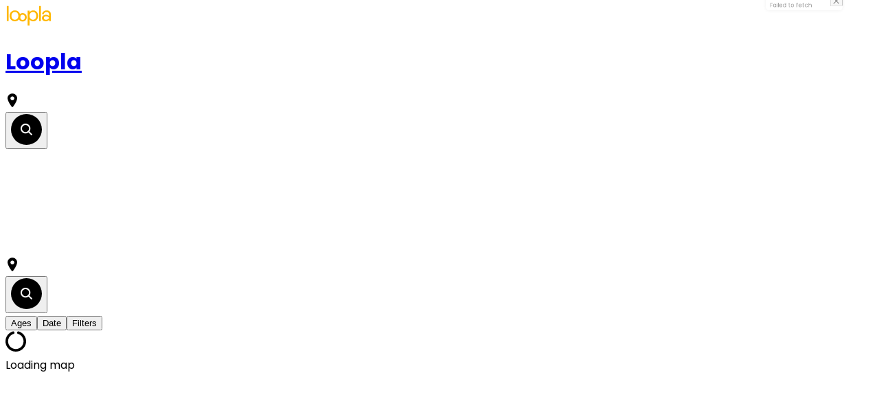

--- FILE ---
content_type: text/html; charset=utf-8
request_url: https://loopla.com/search?type=all-activities&categories=football
body_size: 7979
content:
<!DOCTYPE html><html lang="en" dir="ltr" prefix="og: http://ogp.me/ns#"><head><meta charSet="utf-8"/><meta name="viewport" content="width=device-width"/><title>Loopla | Find Fun. Fast | Loopla</title><meta name="description" content="Find fun activities for kids quickly and easily. Loopla features the best baby and toddler activities and classes, kids events and holiday camps."/><meta property="og:title" content="Loopla | Find Fun. Fast | Loopla"/><meta property="og:description" content="Find fun activities for kids quickly and easily. Loopla features the best baby and toddler activities and classes, kids events and holiday camps."/><meta property="og:type" content="website"/><meta property="og:url" content="https://https://loopla.com/search"/><meta property="og:locale" content="en_GB"/><meta property="og:locale:alternate" content="en_US"/><meta property="og:site_name" content="Loopla | Find Fun. Fast"/><meta property="og:image" content="https://https://loopla.com/img/social/image1200x627.jpg"/><meta name="twitter:card" content="summary_large_image"/><meta name="twitter:site" content="@loopla_uk"/><meta name="twitter:title" content="Loopla | Find Fun. Fast | Loopla"/><meta name="twitter:description" content="Find fun activities for kids quickly and easily. Loopla features the best baby and toddler activities and classes, kids events and holiday camps."/><meta name="twitter:image" content="https://https://loopla.com/img/social/image1200x627.jpg"/><link rel="manifest" href="/site.webmanifest"/><meta name="theme-color" content="#FFFFFF"/><meta name="loopla" content="yes"/><meta name="mobile-web-app-capable" content="yes"/><meta name="robots" content="noindex, nofollow"/><link rel="preload" href="/img/logo/loopla-logo.svg" as="image" fetchPriority="high"/><meta name="next-head-count" content="23"/><link rel="preload" href="/_next/static/media/2cc74b96cdc9383d-s.p.woff2" as="font" type="font/woff2" crossorigin="anonymous" data-next-font="size-adjust"/><link rel="preload" href="/_next/static/media/7c1535108079abc4-s.p.woff2" as="font" type="font/woff2" crossorigin="anonymous" data-next-font="size-adjust"/><link rel="preload" href="/_next/static/media/cf1f69a0c8aed54d-s.p.woff2" as="font" type="font/woff2" crossorigin="anonymous" data-next-font="size-adjust"/><link rel="preload" href="/_next/static/media/eafabf029ad39a43-s.p.woff2" as="font" type="font/woff2" crossorigin="anonymous" data-next-font="size-adjust"/><link rel="preload" href="/_next/static/media/0484562807a97172-s.p.woff2" as="font" type="font/woff2" crossorigin="anonymous" data-next-font="size-adjust"/><link rel="preload" href="/_next/static/media/b957ea75a84b6ea7-s.p.woff2" as="font" type="font/woff2" crossorigin="anonymous" data-next-font="size-adjust"/><link rel="preload" href="/_next/static/css/837e3f47de73f0fd.css" as="style"/><link rel="stylesheet" href="/_next/static/css/837e3f47de73f0fd.css" data-n-g=""/><noscript data-n-css=""></noscript><script defer="" noModule="" src="/_next/static/chunks/polyfills-42372ed130431b0a.js" type="8bb1625e0a479252bad90ec0-text/javascript"></script><script src="/_next/static/chunks/webpack-16788aae44bf6aec.js" defer="" type="8bb1625e0a479252bad90ec0-text/javascript"></script><script src="/_next/static/chunks/framework-ab3e8e7397bf9c10.js" defer="" type="8bb1625e0a479252bad90ec0-text/javascript"></script><script src="/_next/static/chunks/main-53c23cf39017808f.js" defer="" type="8bb1625e0a479252bad90ec0-text/javascript"></script><script src="/_next/static/chunks/pages/_app-e1c1c9d772b30d38.js" defer="" type="8bb1625e0a479252bad90ec0-text/javascript"></script><script src="/_next/static/chunks/964fc7a3-c778b3b9a0846f6a.js" defer="" type="8bb1625e0a479252bad90ec0-text/javascript"></script><script src="/_next/static/chunks/4073014e-f47c6ba6ff212c47.js" defer="" type="8bb1625e0a479252bad90ec0-text/javascript"></script><script src="/_next/static/chunks/66ef6779-561dc4df2578b36d.js" defer="" type="8bb1625e0a479252bad90ec0-text/javascript"></script><script src="/_next/static/chunks/4325-758f88c4be98fc80.js" defer="" type="8bb1625e0a479252bad90ec0-text/javascript"></script><script src="/_next/static/chunks/6862-28eb94421b0a2465.js" defer="" type="8bb1625e0a479252bad90ec0-text/javascript"></script><script src="/_next/static/chunks/9874-342029b40443ed08.js" defer="" type="8bb1625e0a479252bad90ec0-text/javascript"></script><script src="/_next/static/chunks/6867-2526f73fbe9fc9db.js" defer="" type="8bb1625e0a479252bad90ec0-text/javascript"></script><script src="/_next/static/chunks/9360-efe8a70e933e42df.js" defer="" type="8bb1625e0a479252bad90ec0-text/javascript"></script><script src="/_next/static/chunks/5949-707ef9558eeb53f7.js" defer="" type="8bb1625e0a479252bad90ec0-text/javascript"></script><script src="/_next/static/chunks/9134-432f894435b89f58.js" defer="" type="8bb1625e0a479252bad90ec0-text/javascript"></script><script src="/_next/static/chunks/pages/search-9aac1b415e7d5bef.js" defer="" type="8bb1625e0a479252bad90ec0-text/javascript"></script><script src="/_next/static/1oZBR2Lyl61IhyGvgpjJW/_buildManifest.js" defer="" type="8bb1625e0a479252bad90ec0-text/javascript"></script><script src="/_next/static/1oZBR2Lyl61IhyGvgpjJW/_ssgManifest.js" defer="" type="8bb1625e0a479252bad90ec0-text/javascript"></script><style id="__jsx-undefined">html{font-family:'__Poppins_25408a', '__Poppins_Fallback_25408a';}</style></head><body><link rel="preload" as="image" href="/img/logo/loopla-logo.svg" fetchPriority="high"/><div id="__next"><header class="sticky inset-x-0 top-0 z-30 flex h-16 flex-none select-none items-center border-b bg-white"><div data-container="global" class="relative mx-auto w-full max-w-7xl px-4 relative z-50 flex justify-between"><div class="items-center gap-2 md:gap-x-6 hidden md:flex"><a href="/" aria-label="Loopla Homepage" class="logo flex flex-none items-center space-x-2"><img alt="Loopla Logo" fetchPriority="high" width="68" height="30" decoding="async" data-nimg="1" class="logo-img h-[30px] block" style="color:transparent" src="/img/logo/loopla-logo.svg"/><h1 class="hidden">Loopla</h1></a></div><div class="relative w-full block md:hidden blur-xs"><div class="absolute left-3 top-3 z-10"><svg xmlns="http://www.w3.org/2000/svg" viewBox="0 0 13 17" width="20" height="20" fill="currentColor" class="text-yellow"><path d="M6.5 0.1875C3.22621 0.1875 0.5625 2.73506 0.5625 5.86523C0.5625 7.35592 1.24197 9.3383 2.58199 11.7575C3.65816 13.6998 4.90318 15.4562 5.55074 16.3301C5.66016 16.4794 5.80323 16.6008 5.96835 16.6845C6.13347 16.7683 6.31599 16.8119 6.50111 16.8119C6.68624 16.8119 6.86876 16.7683 7.03387 16.6845C7.19899 16.6008 7.34206 16.4794 7.45148 16.3301C8.09793 15.4562 9.34406 13.6998 10.4202 11.7575C11.758 9.33904 12.4375 7.35666 12.4375 5.86523C12.4375 2.73506 9.77379 0.1875 6.5 0.1875ZM6.5 8.5C6.03027 8.5 5.57109 8.36071 5.18052 8.09974C4.78995 7.83877 4.48554 7.46785 4.30579 7.03387C4.12603 6.5999 4.07899 6.12237 4.17063 5.66166C4.26227 5.20096 4.48847 4.77777 4.82062 4.44562C5.15277 4.11347 5.57596 3.88727 6.03666 3.79563C6.49737 3.70399 6.9749 3.75103 7.40887 3.93079C7.84285 4.11054 8.21377 4.41495 8.47474 4.80552C8.73571 5.19609 8.875 5.65527 8.875 6.125C8.87431 6.75468 8.62387 7.35837 8.17862 7.80362C7.73337 8.24887 7.12968 8.49931 6.5 8.5Z" fill="currentColor"></path></svg></div><div class="relative bg-gray-verylight rounded-full overflow-hidden pr-16 border border-transparent hover:border-yellow focus:border-yellow"></div><button class="bg-yellow border rounded-full absolute right-0 top-0 overflow-hidden"><svg xmlns="http://www.w3.org/2000/svg" viewBox="0 0 45 45" width="45" height="45" fill="currentColor" class="bg-yellow text-yellow"><rect width="45" height="45" rx="22.5" fill="currentColor"></rect><path d="M30.7314 29.2836L26.8723 25.4244C27.8014 24.1875 28.3029 22.682 28.3013 21.135C28.3013 17.1836 25.0864 13.9688 21.135 13.9688C17.1836 13.9688 13.9688 17.1836 13.9688 21.135C13.9688 25.0864 17.1836 28.3013 21.135 28.3013C22.682 28.3029 24.1875 27.8014 25.4244 26.8723L29.2836 30.7314C29.4789 30.9061 29.7337 30.9993 29.9956 30.9919C30.2576 30.9846 30.5067 30.8773 30.692 30.692C30.8773 30.5067 30.9846 30.2576 30.9919 29.9956C30.9993 29.7337 30.9061 29.4789 30.7314 29.2836V29.2836ZM16.0162 21.135C16.0162 20.1226 16.3165 19.1329 16.8789 18.2912C17.4414 17.4494 18.2408 16.7933 19.1761 16.4059C20.1115 16.0185 21.1407 15.9171 22.1336 16.1146C23.1266 16.3121 24.0386 16.7996 24.7545 17.5155C25.4704 18.2314 25.9579 19.1434 26.1554 20.1364C26.3529 21.1293 26.2515 22.1585 25.8641 23.0939C25.4767 24.0292 24.8206 24.8286 23.9788 25.3911C23.1371 25.9535 22.1474 26.2537 21.135 26.2537C19.7779 26.2521 18.4769 25.7123 17.5173 24.7527C16.5577 23.7931 16.0179 22.4921 16.0162 21.135V21.135Z" fill="white"></path></svg></button></div><div class="hidden sm:flex"></div><div class="sm:hidden"><div class="relative bg-white flex items-center cursor-pointer h-11 w-11 rounded-full overflow-hidden" role="menuitem"><svg aria-hidden="true" class="mx-auto h-3.5 w-3.5 overflow-visible stroke-purple" fill="none" stroke-width="2" stroke-linecap="round"><path d="M0 1H14M0 7H14M0 13H14" class="origin-center transition"></path><path d="M2 2L12 12M12 2L2 12" class="origin-center transition scale-90 opacity-0"></path></svg></div></div></div></header><main class="flex grow w-full flex-col min-h-[68vh]"><div class="sticky inset-x-0 top-[64px] z-20 bg-white border-b border-gray-disabled"><div class="container mx-auto pl-4 pr-4   flex flex-col md:flex-row  items-center gap-3"><div class="py-4 hidden md:flex grow blur-xs"><div class="relative w-full"><div class="absolute left-3 top-3 z-10"><svg xmlns="http://www.w3.org/2000/svg" viewBox="0 0 13 17" width="20" height="20" fill="currentColor" class="text-yellow"><path d="M6.5 0.1875C3.22621 0.1875 0.5625 2.73506 0.5625 5.86523C0.5625 7.35592 1.24197 9.3383 2.58199 11.7575C3.65816 13.6998 4.90318 15.4562 5.55074 16.3301C5.66016 16.4794 5.80323 16.6008 5.96835 16.6845C6.13347 16.7683 6.31599 16.8119 6.50111 16.8119C6.68624 16.8119 6.86876 16.7683 7.03387 16.6845C7.19899 16.6008 7.34206 16.4794 7.45148 16.3301C8.09793 15.4562 9.34406 13.6998 10.4202 11.7575C11.758 9.33904 12.4375 7.35666 12.4375 5.86523C12.4375 2.73506 9.77379 0.1875 6.5 0.1875ZM6.5 8.5C6.03027 8.5 5.57109 8.36071 5.18052 8.09974C4.78995 7.83877 4.48554 7.46785 4.30579 7.03387C4.12603 6.5999 4.07899 6.12237 4.17063 5.66166C4.26227 5.20096 4.48847 4.77777 4.82062 4.44562C5.15277 4.11347 5.57596 3.88727 6.03666 3.79563C6.49737 3.70399 6.9749 3.75103 7.40887 3.93079C7.84285 4.11054 8.21377 4.41495 8.47474 4.80552C8.73571 5.19609 8.875 5.65527 8.875 6.125C8.87431 6.75468 8.62387 7.35837 8.17862 7.80362C7.73337 8.24887 7.12968 8.49931 6.5 8.5Z" fill="currentColor"></path></svg></div><div class="relative bg-gray-verylight rounded-full overflow-hidden pr-16 border border-transparent hover:border-yellow focus:border-yellow"></div><button class="bg-yellow border rounded-full absolute right-0 top-0 overflow-hidden"><svg xmlns="http://www.w3.org/2000/svg" viewBox="0 0 45 45" width="45" height="45" fill="currentColor" class="bg-yellow text-yellow"><rect width="45" height="45" rx="22.5" fill="currentColor"></rect><path d="M30.7314 29.2836L26.8723 25.4244C27.8014 24.1875 28.3029 22.682 28.3013 21.135C28.3013 17.1836 25.0864 13.9688 21.135 13.9688C17.1836 13.9688 13.9688 17.1836 13.9688 21.135C13.9688 25.0864 17.1836 28.3013 21.135 28.3013C22.682 28.3029 24.1875 27.8014 25.4244 26.8723L29.2836 30.7314C29.4789 30.9061 29.7337 30.9993 29.9956 30.9919C30.2576 30.9846 30.5067 30.8773 30.692 30.692C30.8773 30.5067 30.9846 30.2576 30.9919 29.9956C30.9993 29.7337 30.9061 29.4789 30.7314 29.2836V29.2836ZM16.0162 21.135C16.0162 20.1226 16.3165 19.1329 16.8789 18.2912C17.4414 17.4494 18.2408 16.7933 19.1761 16.4059C20.1115 16.0185 21.1407 15.9171 22.1336 16.1146C23.1266 16.3121 24.0386 16.7996 24.7545 17.5155C25.4704 18.2314 25.9579 19.1434 26.1554 20.1364C26.3529 21.1293 26.2515 22.1585 25.8641 23.0939C25.4767 24.0292 24.8206 24.8286 23.9788 25.3911C23.1371 25.9535 22.1474 26.2537 21.135 26.2537C19.7779 26.2521 18.4769 25.7123 17.5173 24.7527C16.5577 23.7931 16.0179 22.4921 16.0162 21.135V21.135Z" fill="white"></path></svg></button></div></div><div class="w-full md:w-auto"><div class="px-0 pb-4  md:pb-0 pt-4 md:pt-0 flex gap-2 md:gap-4 justify-around md:justify-normal sticky md:relative top-[64px] md:top-auto z-10 bg-white"><button class="inline-flex text-center items-center rounded-full border-2 space-x-2 border-yellow text-xs leading-[18px] px-4 py-2 w-1/3 flex justify-center items-center md:w-auto md:flex blur-xs" type="button"><span><div class="line-clamp-1">Ages</div></span></button><button class="inline-flex text-center items-center rounded-full border-2 space-x-2 border-yellow text-xs leading-[18px] px-4 py-2 w-1/3 flex justify-center items-center md:w-auto md:flex blur-xs" type="button"><span><div class="line-clamp-1">Date</div></span></button><button class="inline-flex text-center items-center rounded-full border-2 space-x-2 border-yellow text-xs leading-[18px] px-4 py-2 w-1/3 flex justify-center items-center md:w-auto md:flex blur-xs" type="button"><span><div class="line-clamp-1">Filters</div></span></button></div></div></div></div><div class="w-full max-h-full md:flex md:flex-col"><div class="container mx-auto"><div class="flex justify-center items-center my-4 pl-4 md:pl-12  pr-4 md:pr-6"><svg xmlns="http://www.w3.org/2000/svg" viewBox="0 0 512 512" width="14" height="14" fill="currentColor" class="animate-spin text-yellow"><path d="M222.7 32.1c5 16.9-4.6 34.8-21.5 39.8C121.8 95.6 64 169.1 64 256c0 106 86 192 192 192s192-86 192-192c0-86.9-57.8-160.4-137.1-184.1c-16.9-5-26.6-22.9-21.5-39.8s22.9-26.6 39.8-21.5C434.9 42.1 512 140 512 256c0 141.4-114.6 256-256 256S0 397.4 0 256C0 140 77.1 42.1 182.9 10.6c16.9-5 34.8 4.6 39.8 21.5z"></path></svg><div class="ml-2 text-sm">Loading results</div></div><div class="overflow-auto pb-5"><div class="grid grid-cols-1 md:grid-cols-2 lg:grid-cols-3 xl:grid-cols-4 gap-6 md:gap-y-[16px]  lg:gap-y-[24px] md:gap-x-[55px]  xl:gap-x-[20px] px-4 items-stretch justify-center"><div class="flex justify-center items-stretch w-full"><div class="w-full max-w-2xl bg-white rounded-lg overflow-hidden shadow-lg relative cursor-pointer"><div class="aspect-[4/3] bg-slate-200 animate-pulse flex justify-center items-center"><svg xmlns="http://www.w3.org/2000/svg" viewBox="0 0 512 512" width="64" height="64" fill="currentColor" class="text-purple"><path d="M0 96C0 60.7 28.7 32 64 32H448c35.3 0 64 28.7 64 64V416c0 35.3-28.7 64-64 64H64c-35.3 0-64-28.7-64-64V96zM323.8 202.5c-4.5-6.6-11.9-10.5-19.8-10.5s-15.4 3.9-19.8 10.5l-87 127.6L170.7 297c-4.6-5.7-11.5-9-18.7-9s-14.2 3.3-18.7 9l-64 80c-5.8 7.2-6.9 17.1-2.9 25.4s12.4 13.6 21.6 13.6h96 32H424c8.9 0 17.1-4.9 21.2-12.8s3.6-17.4-1.4-24.7l-120-176zM112 192a48 48 0 1 0 0-96 48 48 0 1 0 0 96z"></path></svg></div><div class="p-4"><div class="animate-pulse bg-slate-200 w-full rounded-none mb-2" style="height:28px"><span class="sr-only">Loading...</span></div><div class="animate-pulse bg-slate-200 w-full rounded-none mb-4" style="height:24px"><span class="sr-only">Loading...</span></div><div class="animate-pulse bg-slate-200 w-full rounded-none mb-2" style="height:20px"><span class="sr-only">Loading...</span></div><div class="animate-pulse bg-slate-200 w-full rounded-none mb-4" style="height:20px"><span class="sr-only">Loading...</span></div><div class="animate-pulse bg-slate-200 w-full rounded-none" style="height:46px"><span class="sr-only">Loading...</span></div></div></div></div><div class="flex justify-center items-stretch w-full"><div class="w-full max-w-2xl bg-white rounded-lg overflow-hidden shadow-lg relative cursor-pointer"><div class="aspect-[4/3] bg-slate-200 animate-pulse flex justify-center items-center"><svg xmlns="http://www.w3.org/2000/svg" viewBox="0 0 512 512" width="64" height="64" fill="currentColor" class="text-purple"><path d="M0 96C0 60.7 28.7 32 64 32H448c35.3 0 64 28.7 64 64V416c0 35.3-28.7 64-64 64H64c-35.3 0-64-28.7-64-64V96zM323.8 202.5c-4.5-6.6-11.9-10.5-19.8-10.5s-15.4 3.9-19.8 10.5l-87 127.6L170.7 297c-4.6-5.7-11.5-9-18.7-9s-14.2 3.3-18.7 9l-64 80c-5.8 7.2-6.9 17.1-2.9 25.4s12.4 13.6 21.6 13.6h96 32H424c8.9 0 17.1-4.9 21.2-12.8s3.6-17.4-1.4-24.7l-120-176zM112 192a48 48 0 1 0 0-96 48 48 0 1 0 0 96z"></path></svg></div><div class="p-4"><div class="animate-pulse bg-slate-200 w-full rounded-none mb-2" style="height:28px"><span class="sr-only">Loading...</span></div><div class="animate-pulse bg-slate-200 w-full rounded-none mb-4" style="height:24px"><span class="sr-only">Loading...</span></div><div class="animate-pulse bg-slate-200 w-full rounded-none mb-2" style="height:20px"><span class="sr-only">Loading...</span></div><div class="animate-pulse bg-slate-200 w-full rounded-none mb-4" style="height:20px"><span class="sr-only">Loading...</span></div><div class="animate-pulse bg-slate-200 w-full rounded-none" style="height:46px"><span class="sr-only">Loading...</span></div></div></div></div><div class="flex justify-center items-stretch w-full"><div class="w-full max-w-2xl bg-white rounded-lg overflow-hidden shadow-lg relative cursor-pointer"><div class="aspect-[4/3] bg-slate-200 animate-pulse flex justify-center items-center"><svg xmlns="http://www.w3.org/2000/svg" viewBox="0 0 512 512" width="64" height="64" fill="currentColor" class="text-purple"><path d="M0 96C0 60.7 28.7 32 64 32H448c35.3 0 64 28.7 64 64V416c0 35.3-28.7 64-64 64H64c-35.3 0-64-28.7-64-64V96zM323.8 202.5c-4.5-6.6-11.9-10.5-19.8-10.5s-15.4 3.9-19.8 10.5l-87 127.6L170.7 297c-4.6-5.7-11.5-9-18.7-9s-14.2 3.3-18.7 9l-64 80c-5.8 7.2-6.9 17.1-2.9 25.4s12.4 13.6 21.6 13.6h96 32H424c8.9 0 17.1-4.9 21.2-12.8s3.6-17.4-1.4-24.7l-120-176zM112 192a48 48 0 1 0 0-96 48 48 0 1 0 0 96z"></path></svg></div><div class="p-4"><div class="animate-pulse bg-slate-200 w-full rounded-none mb-2" style="height:28px"><span class="sr-only">Loading...</span></div><div class="animate-pulse bg-slate-200 w-full rounded-none mb-4" style="height:24px"><span class="sr-only">Loading...</span></div><div class="animate-pulse bg-slate-200 w-full rounded-none mb-2" style="height:20px"><span class="sr-only">Loading...</span></div><div class="animate-pulse bg-slate-200 w-full rounded-none mb-4" style="height:20px"><span class="sr-only">Loading...</span></div><div class="animate-pulse bg-slate-200 w-full rounded-none" style="height:46px"><span class="sr-only">Loading...</span></div></div></div></div><div class="flex justify-center items-stretch w-full"><div class="w-full max-w-2xl bg-white rounded-lg overflow-hidden shadow-lg relative cursor-pointer"><div class="aspect-[4/3] bg-slate-200 animate-pulse flex justify-center items-center"><svg xmlns="http://www.w3.org/2000/svg" viewBox="0 0 512 512" width="64" height="64" fill="currentColor" class="text-purple"><path d="M0 96C0 60.7 28.7 32 64 32H448c35.3 0 64 28.7 64 64V416c0 35.3-28.7 64-64 64H64c-35.3 0-64-28.7-64-64V96zM323.8 202.5c-4.5-6.6-11.9-10.5-19.8-10.5s-15.4 3.9-19.8 10.5l-87 127.6L170.7 297c-4.6-5.7-11.5-9-18.7-9s-14.2 3.3-18.7 9l-64 80c-5.8 7.2-6.9 17.1-2.9 25.4s12.4 13.6 21.6 13.6h96 32H424c8.9 0 17.1-4.9 21.2-12.8s3.6-17.4-1.4-24.7l-120-176zM112 192a48 48 0 1 0 0-96 48 48 0 1 0 0 96z"></path></svg></div><div class="p-4"><div class="animate-pulse bg-slate-200 w-full rounded-none mb-2" style="height:28px"><span class="sr-only">Loading...</span></div><div class="animate-pulse bg-slate-200 w-full rounded-none mb-4" style="height:24px"><span class="sr-only">Loading...</span></div><div class="animate-pulse bg-slate-200 w-full rounded-none mb-2" style="height:20px"><span class="sr-only">Loading...</span></div><div class="animate-pulse bg-slate-200 w-full rounded-none mb-4" style="height:20px"><span class="sr-only">Loading...</span></div><div class="animate-pulse bg-slate-200 w-full rounded-none" style="height:46px"><span class="sr-only">Loading...</span></div></div></div></div><div class="flex justify-center items-stretch w-full"><div class="w-full max-w-2xl bg-white rounded-lg overflow-hidden shadow-lg relative cursor-pointer"><div class="aspect-[4/3] bg-slate-200 animate-pulse flex justify-center items-center"><svg xmlns="http://www.w3.org/2000/svg" viewBox="0 0 512 512" width="64" height="64" fill="currentColor" class="text-purple"><path d="M0 96C0 60.7 28.7 32 64 32H448c35.3 0 64 28.7 64 64V416c0 35.3-28.7 64-64 64H64c-35.3 0-64-28.7-64-64V96zM323.8 202.5c-4.5-6.6-11.9-10.5-19.8-10.5s-15.4 3.9-19.8 10.5l-87 127.6L170.7 297c-4.6-5.7-11.5-9-18.7-9s-14.2 3.3-18.7 9l-64 80c-5.8 7.2-6.9 17.1-2.9 25.4s12.4 13.6 21.6 13.6h96 32H424c8.9 0 17.1-4.9 21.2-12.8s3.6-17.4-1.4-24.7l-120-176zM112 192a48 48 0 1 0 0-96 48 48 0 1 0 0 96z"></path></svg></div><div class="p-4"><div class="animate-pulse bg-slate-200 w-full rounded-none mb-2" style="height:28px"><span class="sr-only">Loading...</span></div><div class="animate-pulse bg-slate-200 w-full rounded-none mb-4" style="height:24px"><span class="sr-only">Loading...</span></div><div class="animate-pulse bg-slate-200 w-full rounded-none mb-2" style="height:20px"><span class="sr-only">Loading...</span></div><div class="animate-pulse bg-slate-200 w-full rounded-none mb-4" style="height:20px"><span class="sr-only">Loading...</span></div><div class="animate-pulse bg-slate-200 w-full rounded-none" style="height:46px"><span class="sr-only">Loading...</span></div></div></div></div><div class="flex justify-center items-stretch w-full"><div class="w-full max-w-2xl bg-white rounded-lg overflow-hidden shadow-lg relative cursor-pointer"><div class="aspect-[4/3] bg-slate-200 animate-pulse flex justify-center items-center"><svg xmlns="http://www.w3.org/2000/svg" viewBox="0 0 512 512" width="64" height="64" fill="currentColor" class="text-purple"><path d="M0 96C0 60.7 28.7 32 64 32H448c35.3 0 64 28.7 64 64V416c0 35.3-28.7 64-64 64H64c-35.3 0-64-28.7-64-64V96zM323.8 202.5c-4.5-6.6-11.9-10.5-19.8-10.5s-15.4 3.9-19.8 10.5l-87 127.6L170.7 297c-4.6-5.7-11.5-9-18.7-9s-14.2 3.3-18.7 9l-64 80c-5.8 7.2-6.9 17.1-2.9 25.4s12.4 13.6 21.6 13.6h96 32H424c8.9 0 17.1-4.9 21.2-12.8s3.6-17.4-1.4-24.7l-120-176zM112 192a48 48 0 1 0 0-96 48 48 0 1 0 0 96z"></path></svg></div><div class="p-4"><div class="animate-pulse bg-slate-200 w-full rounded-none mb-2" style="height:28px"><span class="sr-only">Loading...</span></div><div class="animate-pulse bg-slate-200 w-full rounded-none mb-4" style="height:24px"><span class="sr-only">Loading...</span></div><div class="animate-pulse bg-slate-200 w-full rounded-none mb-2" style="height:20px"><span class="sr-only">Loading...</span></div><div class="animate-pulse bg-slate-200 w-full rounded-none mb-4" style="height:20px"><span class="sr-only">Loading...</span></div><div class="animate-pulse bg-slate-200 w-full rounded-none" style="height:46px"><span class="sr-only">Loading...</span></div></div></div></div><div class="flex justify-center items-stretch w-full"><div class="w-full max-w-2xl bg-white rounded-lg overflow-hidden shadow-lg relative cursor-pointer"><div class="aspect-[4/3] bg-slate-200 animate-pulse flex justify-center items-center"><svg xmlns="http://www.w3.org/2000/svg" viewBox="0 0 512 512" width="64" height="64" fill="currentColor" class="text-purple"><path d="M0 96C0 60.7 28.7 32 64 32H448c35.3 0 64 28.7 64 64V416c0 35.3-28.7 64-64 64H64c-35.3 0-64-28.7-64-64V96zM323.8 202.5c-4.5-6.6-11.9-10.5-19.8-10.5s-15.4 3.9-19.8 10.5l-87 127.6L170.7 297c-4.6-5.7-11.5-9-18.7-9s-14.2 3.3-18.7 9l-64 80c-5.8 7.2-6.9 17.1-2.9 25.4s12.4 13.6 21.6 13.6h96 32H424c8.9 0 17.1-4.9 21.2-12.8s3.6-17.4-1.4-24.7l-120-176zM112 192a48 48 0 1 0 0-96 48 48 0 1 0 0 96z"></path></svg></div><div class="p-4"><div class="animate-pulse bg-slate-200 w-full rounded-none mb-2" style="height:28px"><span class="sr-only">Loading...</span></div><div class="animate-pulse bg-slate-200 w-full rounded-none mb-4" style="height:24px"><span class="sr-only">Loading...</span></div><div class="animate-pulse bg-slate-200 w-full rounded-none mb-2" style="height:20px"><span class="sr-only">Loading...</span></div><div class="animate-pulse bg-slate-200 w-full rounded-none mb-4" style="height:20px"><span class="sr-only">Loading...</span></div><div class="animate-pulse bg-slate-200 w-full rounded-none" style="height:46px"><span class="sr-only">Loading...</span></div></div></div></div><div class="flex justify-center items-stretch w-full"><div class="w-full max-w-2xl bg-white rounded-lg overflow-hidden shadow-lg relative cursor-pointer"><div class="aspect-[4/3] bg-slate-200 animate-pulse flex justify-center items-center"><svg xmlns="http://www.w3.org/2000/svg" viewBox="0 0 512 512" width="64" height="64" fill="currentColor" class="text-purple"><path d="M0 96C0 60.7 28.7 32 64 32H448c35.3 0 64 28.7 64 64V416c0 35.3-28.7 64-64 64H64c-35.3 0-64-28.7-64-64V96zM323.8 202.5c-4.5-6.6-11.9-10.5-19.8-10.5s-15.4 3.9-19.8 10.5l-87 127.6L170.7 297c-4.6-5.7-11.5-9-18.7-9s-14.2 3.3-18.7 9l-64 80c-5.8 7.2-6.9 17.1-2.9 25.4s12.4 13.6 21.6 13.6h96 32H424c8.9 0 17.1-4.9 21.2-12.8s3.6-17.4-1.4-24.7l-120-176zM112 192a48 48 0 1 0 0-96 48 48 0 1 0 0 96z"></path></svg></div><div class="p-4"><div class="animate-pulse bg-slate-200 w-full rounded-none mb-2" style="height:28px"><span class="sr-only">Loading...</span></div><div class="animate-pulse bg-slate-200 w-full rounded-none mb-4" style="height:24px"><span class="sr-only">Loading...</span></div><div class="animate-pulse bg-slate-200 w-full rounded-none mb-2" style="height:20px"><span class="sr-only">Loading...</span></div><div class="animate-pulse bg-slate-200 w-full rounded-none mb-4" style="height:20px"><span class="sr-only">Loading...</span></div><div class="animate-pulse bg-slate-200 w-full rounded-none" style="height:46px"><span class="sr-only">Loading...</span></div></div></div></div><div class="flex justify-center items-stretch w-full"><div class="w-full max-w-2xl bg-white rounded-lg overflow-hidden shadow-lg relative cursor-pointer"><div class="aspect-[4/3] bg-slate-200 animate-pulse flex justify-center items-center"><svg xmlns="http://www.w3.org/2000/svg" viewBox="0 0 512 512" width="64" height="64" fill="currentColor" class="text-purple"><path d="M0 96C0 60.7 28.7 32 64 32H448c35.3 0 64 28.7 64 64V416c0 35.3-28.7 64-64 64H64c-35.3 0-64-28.7-64-64V96zM323.8 202.5c-4.5-6.6-11.9-10.5-19.8-10.5s-15.4 3.9-19.8 10.5l-87 127.6L170.7 297c-4.6-5.7-11.5-9-18.7-9s-14.2 3.3-18.7 9l-64 80c-5.8 7.2-6.9 17.1-2.9 25.4s12.4 13.6 21.6 13.6h96 32H424c8.9 0 17.1-4.9 21.2-12.8s3.6-17.4-1.4-24.7l-120-176zM112 192a48 48 0 1 0 0-96 48 48 0 1 0 0 96z"></path></svg></div><div class="p-4"><div class="animate-pulse bg-slate-200 w-full rounded-none mb-2" style="height:28px"><span class="sr-only">Loading...</span></div><div class="animate-pulse bg-slate-200 w-full rounded-none mb-4" style="height:24px"><span class="sr-only">Loading...</span></div><div class="animate-pulse bg-slate-200 w-full rounded-none mb-2" style="height:20px"><span class="sr-only">Loading...</span></div><div class="animate-pulse bg-slate-200 w-full rounded-none mb-4" style="height:20px"><span class="sr-only">Loading...</span></div><div class="animate-pulse bg-slate-200 w-full rounded-none" style="height:46px"><span class="sr-only">Loading...</span></div></div></div></div><div class="flex justify-center items-stretch w-full"><div class="w-full max-w-2xl bg-white rounded-lg overflow-hidden shadow-lg relative cursor-pointer"><div class="aspect-[4/3] bg-slate-200 animate-pulse flex justify-center items-center"><svg xmlns="http://www.w3.org/2000/svg" viewBox="0 0 512 512" width="64" height="64" fill="currentColor" class="text-purple"><path d="M0 96C0 60.7 28.7 32 64 32H448c35.3 0 64 28.7 64 64V416c0 35.3-28.7 64-64 64H64c-35.3 0-64-28.7-64-64V96zM323.8 202.5c-4.5-6.6-11.9-10.5-19.8-10.5s-15.4 3.9-19.8 10.5l-87 127.6L170.7 297c-4.6-5.7-11.5-9-18.7-9s-14.2 3.3-18.7 9l-64 80c-5.8 7.2-6.9 17.1-2.9 25.4s12.4 13.6 21.6 13.6h96 32H424c8.9 0 17.1-4.9 21.2-12.8s3.6-17.4-1.4-24.7l-120-176zM112 192a48 48 0 1 0 0-96 48 48 0 1 0 0 96z"></path></svg></div><div class="p-4"><div class="animate-pulse bg-slate-200 w-full rounded-none mb-2" style="height:28px"><span class="sr-only">Loading...</span></div><div class="animate-pulse bg-slate-200 w-full rounded-none mb-4" style="height:24px"><span class="sr-only">Loading...</span></div><div class="animate-pulse bg-slate-200 w-full rounded-none mb-2" style="height:20px"><span class="sr-only">Loading...</span></div><div class="animate-pulse bg-slate-200 w-full rounded-none mb-4" style="height:20px"><span class="sr-only">Loading...</span></div><div class="animate-pulse bg-slate-200 w-full rounded-none" style="height:46px"><span class="sr-only">Loading...</span></div></div></div></div><div class="flex justify-center items-stretch w-full"><div class="w-full max-w-2xl bg-white rounded-lg overflow-hidden shadow-lg relative cursor-pointer"><div class="aspect-[4/3] bg-slate-200 animate-pulse flex justify-center items-center"><svg xmlns="http://www.w3.org/2000/svg" viewBox="0 0 512 512" width="64" height="64" fill="currentColor" class="text-purple"><path d="M0 96C0 60.7 28.7 32 64 32H448c35.3 0 64 28.7 64 64V416c0 35.3-28.7 64-64 64H64c-35.3 0-64-28.7-64-64V96zM323.8 202.5c-4.5-6.6-11.9-10.5-19.8-10.5s-15.4 3.9-19.8 10.5l-87 127.6L170.7 297c-4.6-5.7-11.5-9-18.7-9s-14.2 3.3-18.7 9l-64 80c-5.8 7.2-6.9 17.1-2.9 25.4s12.4 13.6 21.6 13.6h96 32H424c8.9 0 17.1-4.9 21.2-12.8s3.6-17.4-1.4-24.7l-120-176zM112 192a48 48 0 1 0 0-96 48 48 0 1 0 0 96z"></path></svg></div><div class="p-4"><div class="animate-pulse bg-slate-200 w-full rounded-none mb-2" style="height:28px"><span class="sr-only">Loading...</span></div><div class="animate-pulse bg-slate-200 w-full rounded-none mb-4" style="height:24px"><span class="sr-only">Loading...</span></div><div class="animate-pulse bg-slate-200 w-full rounded-none mb-2" style="height:20px"><span class="sr-only">Loading...</span></div><div class="animate-pulse bg-slate-200 w-full rounded-none mb-4" style="height:20px"><span class="sr-only">Loading...</span></div><div class="animate-pulse bg-slate-200 w-full rounded-none" style="height:46px"><span class="sr-only">Loading...</span></div></div></div></div><div class="flex justify-center items-stretch w-full"><div class="w-full max-w-2xl bg-white rounded-lg overflow-hidden shadow-lg relative cursor-pointer"><div class="aspect-[4/3] bg-slate-200 animate-pulse flex justify-center items-center"><svg xmlns="http://www.w3.org/2000/svg" viewBox="0 0 512 512" width="64" height="64" fill="currentColor" class="text-purple"><path d="M0 96C0 60.7 28.7 32 64 32H448c35.3 0 64 28.7 64 64V416c0 35.3-28.7 64-64 64H64c-35.3 0-64-28.7-64-64V96zM323.8 202.5c-4.5-6.6-11.9-10.5-19.8-10.5s-15.4 3.9-19.8 10.5l-87 127.6L170.7 297c-4.6-5.7-11.5-9-18.7-9s-14.2 3.3-18.7 9l-64 80c-5.8 7.2-6.9 17.1-2.9 25.4s12.4 13.6 21.6 13.6h96 32H424c8.9 0 17.1-4.9 21.2-12.8s3.6-17.4-1.4-24.7l-120-176zM112 192a48 48 0 1 0 0-96 48 48 0 1 0 0 96z"></path></svg></div><div class="p-4"><div class="animate-pulse bg-slate-200 w-full rounded-none mb-2" style="height:28px"><span class="sr-only">Loading...</span></div><div class="animate-pulse bg-slate-200 w-full rounded-none mb-4" style="height:24px"><span class="sr-only">Loading...</span></div><div class="animate-pulse bg-slate-200 w-full rounded-none mb-2" style="height:20px"><span class="sr-only">Loading...</span></div><div class="animate-pulse bg-slate-200 w-full rounded-none mb-4" style="height:20px"><span class="sr-only">Loading...</span></div><div class="animate-pulse bg-slate-200 w-full rounded-none" style="height:46px"><span class="sr-only">Loading...</span></div></div></div></div></div></div></div></div><div class="w-full h-screen-navbar md:max-h-screen-navbar hidden"><!--$?--><template id="B:0"></template><div class="flex items-center justify-center min-h-[50vh] w-full h-full select-none cursor-progress"><div class="bg-gray-verylight rounded-md p-4 flex justify-center items-center gap-4 text-sm text-gray-header"><svg xmlns="http://www.w3.org/2000/svg" viewBox="0 0 512 512" width="20" height="20" fill="currentColor" class="animate-spin text-yellow"><path d="M222.7 32.1c5 16.9-4.6 34.8-21.5 39.8C121.8 95.6 64 169.1 64 256c0 106 86 192 192 192s192-86 192-192c0-86.9-57.8-160.4-137.1-184.1c-16.9-5-26.6-22.9-21.5-39.8s22.9-26.6 39.8-21.5C434.9 42.1 512 140 512 256c0 141.4-114.6 256-256 256S0 397.4 0 256C0 140 77.1 42.1 182.9 10.6c16.9-5 34.8 4.6 39.8 21.5z"></path></svg><div class="flex flex-col gap-1 pr-4"><div class="font-semibold">Loading ...</div></div></div></div><!--/$--></div><div class="block fixed z-30 bottom-4  right-[16px] md:right-20 md:left-[48%]"><button class="inline-flex text-center items-center rounded-full border-2 space-x-2 font-semibold shadow-[0_4px_8px_rgba(0,0,0,0.15)] border-purple bg-purple text-white font-semibold text-xs leading-[18px] px-4 py-2 flex items-center justify-center h-[53px] text-white text-sm! py-4 border-white" type="button"><span><span class="text-nowrap">Map<!-- --> view</span></span><svg xmlns="http://www.w3.org/2000/svg" width="21" height="21" viewBox="0 0 21 21" fill="currentColor" class=""><path d="M1.97572 4.64871C1.77377 4.76367 1.60595 4.93018 1.48943 5.13123C1.3729 5.33228 1.31185 5.56067 1.3125 5.79305V17.9648C1.31177 18.1916 1.3698 18.4147 1.48096 18.6124C1.59211 18.8101 1.75258 18.9756 1.94673 19.0928C2.14088 19.2099 2.36208 19.2748 2.58878 19.2811C2.81547 19.2873 3.03991 19.2348 3.24023 19.1285C3.25787 19.119 3.2751 19.1092 3.29191 19.0981L6.74297 16.8402C6.7888 16.8103 6.82642 16.7694 6.85243 16.7213C6.87843 16.6732 6.89198 16.6193 6.89185 16.5646V1.90518C6.89202 1.8454 6.87586 1.78672 6.84511 1.73546C6.81436 1.68421 6.7702 1.64232 6.71738 1.61433C6.66457 1.58634 6.60511 1.57331 6.54543 1.57664C6.48575 1.57997 6.42812 1.59955 6.37875 1.63324L1.97572 4.64871ZM8.71008 1.61232C8.6606 1.58017 8.60338 1.56194 8.54442 1.55958C8.48546 1.55721 8.42695 1.57078 8.37506 1.59887C8.32317 1.62696 8.27981 1.66852 8.24955 1.71918C8.21929 1.76983 8.20325 1.82771 8.20312 1.88672V16.5523C8.20299 16.607 8.21655 16.6609 8.24255 16.709C8.26855 16.7571 8.30618 16.798 8.35201 16.8279L12.2895 19.3881C12.339 19.4204 12.3963 19.4387 12.4554 19.4411C12.5144 19.4435 12.5731 19.4299 12.625 19.4018C12.677 19.3736 12.7204 19.3319 12.7506 19.2812C12.7809 19.2304 12.7969 19.1724 12.7969 19.1133V4.45717C12.797 4.40235 12.7834 4.34836 12.7574 4.30014C12.7313 4.25193 12.6935 4.21101 12.6476 4.18113L8.71008 1.61232ZM19.053 1.906C18.8596 1.78762 18.6385 1.72199 18.4118 1.71566C18.1851 1.70933 17.9607 1.76251 17.761 1.8699C17.7433 1.87898 17.7262 1.88912 17.7097 1.90025L14.2583 4.15611C14.2124 4.186 14.1748 4.22687 14.1488 4.27501C14.1228 4.32315 14.1092 4.37703 14.1094 4.43174V19.0932C14.1092 19.153 14.1253 19.2118 14.1561 19.2631C14.1868 19.3144 14.2311 19.3564 14.2839 19.3844C14.3368 19.4124 14.3964 19.4254 14.4561 19.422C14.5158 19.4186 14.5735 19.3989 14.6229 19.3651L19.0144 16.3521C19.2188 16.2381 19.389 16.0715 19.5074 15.8695C19.6257 15.6676 19.6879 15.4377 19.6875 15.2037V3.06305C19.6902 2.83189 19.6332 2.60395 19.5221 2.40126C19.4109 2.19857 19.2493 2.02799 19.053 1.906Z" fill="currentColor"></path></svg></button></div></main><footer class="flex-none select-none overflow-hidden"><div class="bg-purple py-10"><div data-container="global" class="relative mx-auto w-full max-w-7xl px-4"><section class="newsletter relative overflow-hidden"><div class="rounded-lg bg-purple px-4 sm:px-0"><h1 class="text-white text-[32px] leading-normal font-semibold mb-2 text-center sm:text-left" role="presentation">Stay in the London Loop</h1><div class="text-white text-sm leading-normal overflow-hidden text-ellipsis mb-6">Get your weekly guide to London&#x27;s coolest kids&#x27; events, activities and family days out.</div><form action="#"><div class="newsletterForm mb-4 flex flex-col sm:flex-row gap-4"><div class="w-full sm:w-1/3"><div data-test="fieldInput" class="fieldInput grid gap-y-1"><label for="name" class="text-xs font-semibold text-gray-header select-none sr-only">Name<!-- --> <!-- --> </label><div class="relative rounded-lg overflow-hidden"><input type="text" id="name" placeholder="Enter your name" title="Name" maxLength="255" autoComplete="name" class="px-4 py-2 border leading-7 lg:text-sm lg:leading-7 border-[#DDDDDD] bg-white rounded-lg text-gray-header placeholder-shown:text-gray-light block w-full transition hover:border-purple focus:border-purple focus:outline-hidden focus:ring-1 focus:ring-purple active:ring-0 disabled:text-gray-light disabled:bg-gray-disabled disabled:cursor-not-allowed read-only:bg-gray-disabled" name="name" value=""/></div></div></div><div class="w-full sm:w-1/3"><div data-test="fieldInput" class="fieldInput grid gap-y-1"><label for="email" class="text-xs font-semibold text-gray-header select-none sr-only">Email Address<!-- --> <!-- --> </label><div class="relative rounded-lg overflow-hidden"><input type="email" id="email" placeholder="Enter your email address" title="Email Address" maxLength="254" autoComplete="email" class="px-4 py-2 border leading-7 lg:text-sm lg:leading-7 border-[#DDDDDD] bg-white rounded-lg text-gray-header placeholder-shown:text-gray-light block w-full transition hover:border-purple focus:border-purple focus:outline-hidden focus:ring-1 focus:ring-purple active:ring-0 disabled:text-gray-light disabled:bg-gray-disabled disabled:cursor-not-allowed read-only:bg-gray-disabled" name="email" value=""/></div></div></div><div class="w-full sm:w-1/3"><div data-test="fieldInput" class="fieldInput grid gap-y-1"><label for="postCode" class="text-xs font-semibold text-gray-header select-none sr-only">Postal Code<!-- --> <!-- --> </label><div class="relative rounded-lg overflow-hidden"><input type="text" id="postCode" placeholder="Enter your postcode" title="Postal Code" maxLength="255" class="px-4 py-2 border leading-7 lg:text-sm lg:leading-7 border-[#DDDDDD] bg-white rounded-lg text-gray-header placeholder-shown:text-gray-light block w-full transition hover:border-purple focus:border-purple focus:outline-hidden focus:ring-1 focus:ring-purple active:ring-0 disabled:text-gray-light disabled:bg-gray-disabled disabled:cursor-not-allowed read-only:bg-gray-disabled" name="postCode" value=""/></div></div></div></div><button class="inline-flex items-center text-center select-none cursor-pointer rounded-lg border transition hover:opacity-90 focus:outline-hidden focus:ring-2 focus:ring-purple focus:ring-offset-2 active:opacity-80 bg-white border-white text-black text-xs leading-5 font-semibold rounded-lg py-3 px-6 w-full sm:w-auto justify-center sm:justify-start" type="submit">Sign up</button></form></div></section></div></div><div class="bg-[#37474f] py-10"><div data-container="global" class="relative mx-auto w-full max-w-7xl px-4"><div class="mb-6 flex flex-col items-center justify-start space-y-5 md:flex-row md:space-y-0 md:space-x-6"><a href="/" aria-label="Loopla Homepage"><img alt="Loopla Logo" fetchPriority="high" width="68" height="30" decoding="async" data-nimg="1" class="logo-img h-[30px] block" style="color:transparent" src="/img/logo/loopla-logo.svg"/></a><nav class="flex flex-col space-y-4 text-center md:flex-row md:space-y-0 md:space-x-6"><a class="inline-block text-xl leading-loose text-white transition hover:underline" href="https://loopla.com/blog/about">About Us</a><a class="inline-block text-xl leading-loose text-white transition hover:underline" href="/cdn-cgi/l/email-protection#4e262b2222210e2221213e222f602d2123">Get in Touch</a><a class="inline-block text-xl leading-loose text-white transition hover:underline" href="/signup">List with Loopla</a></nav></div><div class="flex flex-col flex-wrap items-center justify-center space-y-6 py-4 md:flex-row md:justify-start md:space-y-0 md:space-x-6"><nav class="flex space-x-4 text-white"><a class="" target="_blank" href="https://www.instagram.com/loopla_uk/"><svg xmlns="http://www.w3.org/2000/svg" viewBox="0 0 512 512" width="30" height="30" fill="currentColor"><path d="M224.1 141c-63.6 0-114.9 51.3-114.9 114.9s51.3 114.9 114.9 114.9S339 319.5 339 255.9 287.7 141 224.1 141zm0 189.6c-41.1 0-74.7-33.5-74.7-74.7s33.5-74.7 74.7-74.7 74.7 33.5 74.7 74.7-33.6 74.7-74.7 74.7zm146.4-194.3c0 14.9-12 26.8-26.8 26.8-14.9 0-26.8-12-26.8-26.8s12-26.8 26.8-26.8 26.8 12 26.8 26.8zm76.1 27.2c-1.7-35.9-9.9-67.7-36.2-93.9-26.2-26.2-58-34.4-93.9-36.2-37-2.1-147.9-2.1-184.9 0-35.8 1.7-67.6 9.9-93.9 36.1s-34.4 58-36.2 93.9c-2.1 37-2.1 147.9 0 184.9 1.7 35.9 9.9 67.7 36.2 93.9s58 34.4 93.9 36.2c37 2.1 147.9 2.1 184.9 0 35.9-1.7 67.7-9.9 93.9-36.2 26.2-26.2 34.4-58 36.2-93.9 2.1-37 2.1-147.8 0-184.8zM398.8 388c-7.8 19.6-22.9 34.7-42.6 42.6-29.5 11.7-99.5 9-132.1 9s-102.7 2.6-132.1-9c-19.6-7.8-34.7-22.9-42.6-42.6-11.7-29.5-9-99.5-9-132.1s-2.6-102.7 9-132.1c7.8-19.6 22.9-34.7 42.6-42.6 29.5-11.7 99.5-9 132.1-9s102.7-2.6 132.1 9c19.6 7.8 34.7 22.9 42.6 42.6 11.7 29.5 9 99.5 9 132.1s2.7 102.7-9 132.1z"></path></svg></a><a class="" target="_blank" href="https://www.facebook.com/loopla.uk/"><svg xmlns="http://www.w3.org/2000/svg" viewBox="0 0 512 512" width="30" height="30" fill="currentColor"><path d="M279.14 288l14.22-92.66h-88.91v-60.13c0-25.35 12.42-50.06 52.24-50.06h40.42V6.26S260.43 0 225.36 0c-73.22 0-121.08 44.38-121.08 124.72v70.62H22.89V288h81.39v224h100.17V288z"></path></svg></a><a class="" target="_blank" href="/cdn-cgi/l/email-protection#0b636e6767644b6764647b676a25686466"><svg xmlns="http://www.w3.org/2000/svg" viewBox="0 0 512 512" width="30" height="30" fill="currentColor"><path d="M48 64C21.5 64 0 85.5 0 112c0 15.1 7.1 29.3 19.2 38.4L236.8 313.6c11.4 8.5 27 8.5 38.4 0L492.8 150.4c12.1-9.1 19.2-23.3 19.2-38.4c0-26.5-21.5-48-48-48H48zM0 176V384c0 35.3 28.7 64 64 64H448c35.3 0 64-28.7 64-64V176L294.4 339.2c-22.8 17.1-54 17.1-76.8 0L0 176z"></path></svg></a></nav></div></div></div><div class="bg-[#263238] py-3 text-xs text-[#607d8b] lg:text-sm"><div data-container="global" class="relative mx-auto w-full max-w-7xl px-4"><div class="flex flex-col items-center justify-between space-y-2 leading-loose md:flex-row md:space-y-0"><div>Copyright © <!-- -->2026<!-- --> Mas &amp; Pas Ltd</div><nav class="flex flex-wrap gap-x-3"><a href="/businesses" class="transition hover:underline">Business Listing</a><a class="transition hover:underline" href="https://loopla.com/blog/loopla-terms-of-use">Terms &amp; Conditions</a><a class="transition hover:underline" href="https://loopla.com/blog/business-user-terms">Business Terms &amp; Conditions</a><a class="transition hover:underline" href="https://loopla.com/blog/privacy-policy">Privacy Policy</a><a class="transition hover:underline" href="https://loopla.com/blog/cookie-policy">Cookie Policy</a></nav></div></div></div></footer><div id="convert-kit-form-https://loopla.kit.com/fc21aa2dae" class="my-4 hidden"></div><div data-test="toast"><div data-rht-toaster="" style="position:fixed;z-index:9999;top:16px;left:16px;right:16px;bottom:16px;pointer-events:none" class="mt-16"></div></div></div><script data-cfasync="false" src="/cdn-cgi/scripts/5c5dd728/cloudflare-static/email-decode.min.js"></script><script type="8bb1625e0a479252bad90ec0-text/javascript">requestAnimationFrame(function(){$RT=performance.now()});</script><div hidden id="S:0"><div class="relative overflow-hidden"><div style="width:100%;height:calc(100vh - 142px)"><div class="bg-gray-verylight h-full w-full flex items-center justify-center"><svg xmlns="http://www.w3.org/2000/svg" viewBox="0 0 512 512" width="30" height="30" fill="currentColor" class="animate-spin text-yellow"><path d="M222.7 32.1c5 16.9-4.6 34.8-21.5 39.8C121.8 95.6 64 169.1 64 256c0 106 86 192 192 192s192-86 192-192c0-86.9-57.8-160.4-137.1-184.1c-16.9-5-26.6-22.9-21.5-39.8s22.9-26.6 39.8-21.5C434.9 42.1 512 140 512 256c0 141.4-114.6 256-256 256S0 397.4 0 256C0 140 77.1 42.1 182.9 10.6c16.9-5 34.8 4.6 39.8 21.5z"></path></svg> <div class="ml-2">Loading map</div></div></div></div></div><script type="8bb1625e0a479252bad90ec0-text/javascript">$RB=[];$RV=function(a){$RT=performance.now();for(var b=0;b<a.length;b+=2){var c=a[b],e=a[b+1];null!==e.parentNode&&e.parentNode.removeChild(e);var f=c.parentNode;if(f){var g=c.previousSibling,h=0;do{if(c&&8===c.nodeType){var d=c.data;if("/$"===d||"/&"===d)if(0===h)break;else h--;else"$"!==d&&"$?"!==d&&"$~"!==d&&"$!"!==d&&"&"!==d||h++}d=c.nextSibling;f.removeChild(c);c=d}while(c);for(;e.firstChild;)f.insertBefore(e.firstChild,c);g.data="$";g._reactRetry&&requestAnimationFrame(g._reactRetry)}}a.length=0};
$RC=function(a,b){if(b=document.getElementById(b))(a=document.getElementById(a))?(a.previousSibling.data="$~",$RB.push(a,b),2===$RB.length&&("number"!==typeof $RT?requestAnimationFrame($RV.bind(null,$RB)):(a=performance.now(),setTimeout($RV.bind(null,$RB),2300>a&&2E3<a?2300-a:$RT+300-a)))):b.parentNode.removeChild(b)};$RC("B:0","S:0")</script><div id="page-scripts"><script id="__NEXT_DATA__" type="application/json">{"props":{"pageProps":{}},"page":"/search","query":{},"buildId":"1oZBR2Lyl61IhyGvgpjJW","nextExport":true,"autoExport":true,"isFallback":false,"scriptLoader":[]}</script></div><script src="/cdn-cgi/scripts/7d0fa10a/cloudflare-static/rocket-loader.min.js" data-cf-settings="8bb1625e0a479252bad90ec0-|49" defer></script><script defer src="https://static.cloudflareinsights.com/beacon.min.js/vcd15cbe7772f49c399c6a5babf22c1241717689176015" integrity="sha512-ZpsOmlRQV6y907TI0dKBHq9Md29nnaEIPlkf84rnaERnq6zvWvPUqr2ft8M1aS28oN72PdrCzSjY4U6VaAw1EQ==" data-cf-beacon='{"version":"2024.11.0","token":"95f4ea0a52f44fce9dc43468924c5311","server_timing":{"name":{"cfCacheStatus":true,"cfEdge":true,"cfExtPri":true,"cfL4":true,"cfOrigin":true,"cfSpeedBrain":true},"location_startswith":null}}' crossorigin="anonymous"></script>
<script>(function(){function c(){var b=a.contentDocument||a.contentWindow.document;if(b){var d=b.createElement('script');d.innerHTML="window.__CF$cv$params={r:'9c46daf11a01f485',t:'MTc2OTUwMjI4Mg=='};var a=document.createElement('script');a.src='/cdn-cgi/challenge-platform/scripts/jsd/main.js';document.getElementsByTagName('head')[0].appendChild(a);";b.getElementsByTagName('head')[0].appendChild(d)}}if(document.body){var a=document.createElement('iframe');a.height=1;a.width=1;a.style.position='absolute';a.style.top=0;a.style.left=0;a.style.border='none';a.style.visibility='hidden';document.body.appendChild(a);if('loading'!==document.readyState)c();else if(window.addEventListener)document.addEventListener('DOMContentLoaded',c);else{var e=document.onreadystatechange||function(){};document.onreadystatechange=function(b){e(b);'loading'!==document.readyState&&(document.onreadystatechange=e,c())}}}})();</script></body></html>

--- FILE ---
content_type: application/javascript; charset=UTF-8
request_url: https://loopla.com/_next/static/chunks/9134-432f894435b89f58.js
body_size: 12404
content:
"use strict";(self.webpackChunk_N_E=self.webpackChunk_N_E||[]).push([[9134],{77666:function(e,t,l){l.d(t,{Z:function(){return r}});var n=l(90682),a=l(53048),s=l(19511);function i(e){let{checked:t=!1,disabled:l=!1}=e,s=(0,n.jsx)("path",{d:"M1.33334 5L4.83334 8.5L10.6667 1.5",stroke:l?"#999":"#260045",strokeWidth:"2",strokeLinecap:"round",strokeLinejoin:"round"});return(0,n.jsx)("svg",{width:"16",height:"16",viewBox:"0 0 12 10",fill:"none",xmlns:"http://www.w3.org/2000/svg",className:(0,a.Z)("flex-none","p-px","border",!l&&"border-purple",l&&"border-gray-disabled",l&&"bg-gray-disabled"),children:t?s:null})}function r(e){let{children:t,name:l,id:r,value:o,disabled:c,loading:d,checked:u,required:m,className:h,onChange:x}=e;if(!t)return null;let g=c||d||null===d;return(0,n.jsxs)(s.Z,{className:(0,a.Z)("flex flex-nowrap items-center space-x-2","text-sm","text-gray-header","select-none",!g&&"cursor-pointer",g&&"cursor-not-allowed",h),fontWeight:"regular",required:m,children:[(0,n.jsx)(i,{checked:u,disabled:g}),(0,n.jsx)("input",{type:"checkbox",name:l,id:r,value:"".concat(o),checked:u,disabled:g,required:m,className:"hidden h-4 w-4 accent-purple",onChange:x}),(0,n.jsx)("div",{className:(0,a.Z)("relative","overflow-hidden","text-ellipsis",g&&"opacity-50"),children:t})]})}},44075:function(e,t,l){l.d(t,{Z:function(){return s}});var n=l(90682),a=l(53048);function s(e){let{size:t,colorName:l,disabled:s=!1,className:i,onClick:r}=e;return(0,n.jsxs)("svg",{xmlns:"http://www.w3.org/2000/svg",viewBox:"0 0 45 45",width:t,height:t,fill:"currentColor",className:(0,a.Z)(i,s&&"text-gray-disabled",!s&&l,r&&"cursor-pointer"),onClick:r,children:[(0,n.jsx)("rect",{width:"45",height:"45",rx:"22.5",fill:"currentColor"}),(0,n.jsx)("path",{d:"M30.7314 29.2836L26.8723 25.4244C27.8014 24.1875 28.3029 22.682 28.3013 21.135C28.3013 17.1836 25.0864 13.9688 21.135 13.9688C17.1836 13.9688 13.9688 17.1836 13.9688 21.135C13.9688 25.0864 17.1836 28.3013 21.135 28.3013C22.682 28.3029 24.1875 27.8014 25.4244 26.8723L29.2836 30.7314C29.4789 30.9061 29.7337 30.9993 29.9956 30.9919C30.2576 30.9846 30.5067 30.8773 30.692 30.692C30.8773 30.5067 30.9846 30.2576 30.9919 29.9956C30.9993 29.7337 30.9061 29.4789 30.7314 29.2836V29.2836ZM16.0162 21.135C16.0162 20.1226 16.3165 19.1329 16.8789 18.2912C17.4414 17.4494 18.2408 16.7933 19.1761 16.4059C20.1115 16.0185 21.1407 15.9171 22.1336 16.1146C23.1266 16.3121 24.0386 16.7996 24.7545 17.5155C25.4704 18.2314 25.9579 19.1434 26.1554 20.1364C26.3529 21.1293 26.2515 22.1585 25.8641 23.0939C25.4767 24.0292 24.8206 24.8286 23.9788 25.3911C23.1371 25.9535 22.1474 26.2537 21.135 26.2537C19.7779 26.2521 18.4769 25.7123 17.5173 24.7527C16.5577 23.7931 16.0179 22.4921 16.0162 21.135V21.135Z",fill:"white"})]})}l(79193)},56635:function(e,t,l){l.d(t,{Z:function(){return u}});var n=l(90682),a=l(22883),s=l(64483),i=l(32816);let r=e=>{let{handlePresetClick:t,selectedPreset:l}=e;return(0,n.jsx)(n.Fragment,{children:i.Oy.map(e=>(0,n.jsx)(s.Z,{onClick:()=>t(e),outline:l!==e,tag:"button",children:e},e))})},o=e=>{let t=new Date;t.setHours(0,0,0,0);let l=t.getDay(),n=t.getDate(),a=t.getMonth(),s=t.getFullYear();switch(e){case i.l0:return{startDate:new Date(s,a,n+(6-l)),endDate:new Date(s,a,n+(7-l))};case i.us:return{startDate:t,endDate:new Date(s,a,n+(7-l))};case i.iL:return{startDate:t,endDate:new Date(s,a+1,0)};default:return{startDate:t,endDate:void 0}}};var c=l(74102),d=l(79193);function u(e){let{startDate:t,endDate:l,onChange:s}=e,[i,u]=(0,d.useState)(""),[m,h]=(0,d.useState)(t),[x,g]=(0,d.useState)(l),p=e=>{s&&s(e),Array.isArray(e)&&(h(e[0]||null),g(e[1]||null),u((0,c.d)(e[0],e[1])))};return(0,d.useEffect)(()=>{if(!t){let e=new Date;e.setHours(0,0,0,0),h(e)}l||g(null),u((0,c.d)(t,l))},[]),(0,d.useEffect)(()=>{g(l),u((0,c.d)(m,l))},[l]),(0,d.useEffect)(()=>{h(t),u((0,c.d)(t,x))},[t]),(0,n.jsx)(a.Z,{minDate:new Date,onChange:e=>p(e),startDate:m,endDate:x,selectsRange:!0,presets:r({handlePresetClick:e=>{if(e===i){u("");return}u(e);let t=o(e);h(t.startDate),g(t.endDate||null),s&&s([t.startDate,t.endDate])},selectedPreset:i}),includeAdjacentMonthDates:!1})}},32816:function(e,t,l){l.d(t,{Oy:function(){return i},iL:function(){return s},l0:function(){return n},us:function(){return a}});let n="This weekend",a="This week",s="This month",i=[n,a,s]},74102:function(e,t,l){l.d(t,{d:function(){return s}});var n=l(32816),a=l(45926);let s=(e,t)=>{if(!e||!t)return"";let l=new Date,s=l.getDay(),i=l.getDate(),r=l.getMonth(),o=l.getFullYear(),c=new Date(o,r,i+(6-s)),d=new Date(o,r,i+(7-s));if((0,a.VQ)(e,c)&&(0,a.VQ)(t,d))return n.l0;if((0,a.VQ)(e,l)&&(0,a.VQ)(t,d))return n.us;let u=new Date(o,r+1,0);return(0,a.VQ)(e,l)&&(0,a.VQ)(t,u)?n.iL:""}},29134:function(e,t,l){l.d(t,{c:function(){return eP}});var n=l(26413),a=l(7592),s=l(90682),i=l(19790),r=l(79193),o=l(97486),c=l.n(o);let d=["ages","dateFrom","dateTo","location","geo-lat","geo-lng","type","geo-radius","times","price","categories","attendance","isSelling","isBookingRequest","clearCache"],u=["type","times","price","categories","attendance"],m=["categories","ages","type","times","attendance"],h=["isSelling","isBookingRequest"],x=e=>e.reduce((e,t)=>{let l=t.value;return m.includes(t.key)&&"string"==typeof l&&(l=l.includes(",")?l.split(",").map(e=>e.trim()):[l]),h.includes(t.key)&&"string"==typeof l&&(l="true"===l),e[t.key]=l,e},{}),g=(e,t)=>m.includes(e)?t.includes(",")?t.split(",").map(e=>e.trim()):[t]:isNaN(Number(t))?c().escape(t):Number(t),p=e=>{let t=new URLSearchParams(e),l=[];return t.forEach((e,t)=>{let n=c().escape(t),a=g(n,e);d.includes(n)&&l.push({key:n,value:a})}),x([...l])};var v=l(1788),f=l(35942);let y=e=>{let{filters:t,venueId:l}=e,n=new URLSearchParams,a=!1;return null==t||t.forEach(e=>{if("checkbox"in e){let t=e.checkbox.items.filter(e=>e.checked).map(e=>e.key);t.length>0&&n.append(e.key,t.join(","))}if("range"in e&&e.range.value!==e.range.defaultValue){let l=null==t?void 0:t.find(e=>"location"===e.key);l&&"location"in l&&(l.location.location||l.location["geo-lat"]||l.location["geo-lng"])&&n.append(e.key,e.range.value.toString())}"location"in e&&(e.location.location&&n.append("location",e.location.location),e.location["geo-lat"]&&e.location["geo-lng"]&&(a=!0,n.append("geo-lat",e.location["geo-lat"].toString()),n.append("geo-lng",e.location["geo-lng"].toString()))),"dateRange"in e&&(e.dateRange.dateFrom&&n.append("dateFrom",e.dateRange.dateFrom),e.dateRange.dateTo&&n.append("dateTo",e.dateRange.dateTo))}),!a&&l&&n.append("venueId",l),n.toString()};var b=l(54541),j=l(30818),w=l(91630),C=l(88047),k=l(53048),N=l(80258),S=l(50390),Z=l(85694),D=l(44075);function L(e){let{onPlaceSelect:t,value:l}=e,[n,a]=(0,r.useState)(l),[i,o]=(0,r.useState)(!1),[c,d]=(0,r.useState)(!1),[u,m]=(0,r.useState)(),{isLoaded:h}=(0,S.Ji)({id:"google-map-script",googleMapsApiKey:"AIzaSyCwya2le01p-vJZRcIAthwxaTL-dwnhhGQ",libraries:["places"]}),x=()=>{a(""),t(null),o(!1)},g=()=>{if(!n||""===n.trim()){x();return}if(!i)try{let e=new window.google.maps.places.AutocompleteService,l=new window.google.maps.places.PlacesService(document.createElement("div"));e.getPlacePredictions({input:n},(e,n)=>{let s=window.google.maps.places.PlacesServiceStatus;if(n===s.OK&&(null==e?void 0:e.length)){let n=e[0];if(!(null==n?void 0:n.place_id))return;l.getDetails({placeId:n.place_id},e=>{e&&e.geometry&&(t(e),a(e.name),o(!0))})}})}catch(e){console.error("Error searching for place:",e)}o(!1)},p=async e=>{"Enter"===e.key&&(e.preventDefault(),e.stopPropagation(),g())};return(0,r.useEffect)(()=>{a(l)},[l]),(0,s.jsxs)(s.Fragment,{children:[(0,s.jsxs)("div",{className:(0,k.Z)("relative bg-gray-verylight rounded-full overflow-hidden pr-16","border border-transparent hover:border-yellow focus:border-yellow"),children:[h&&(0,s.jsx)(S.F2,{onLoad:e=>{m(e)},onPlaceChanged:()=>{if(u){let e=u.getPlace();e&&e.geometry&&(t(e),o(!0),a(e.name))}},className:"border-0",children:(0,s.jsx)("input",{id:"map-search-input",type:"text",className:(0,k.Z)("h-[45px] w-full px-10 bg-transparent! outline-hidden rounded-none text-black text-[16px] flex items-center ",i?"font-semibold":"font-normal","placeholder:font-normal"),value:n,onChange:e=>{a(e.target.value)},onKeyDown:p,onFocus:()=>d(!0),onBlur:()=>d(!1)})}),n&&(0,s.jsx)("button",{className:(0,k.Z)("absolute right-14 top-2 appearance-none cursor-pointer p-2 hover:bg-gray-200 rounded-full",!c&&"opacity-0"),onClick:x,children:(0,s.jsx)(Z.Z,{colorName:"text-body",size:12})})]}),(0,s.jsx)("button",{className:"bg-yellow border rounded-full absolute right-0 top-0 overflow-hidden",onClick:g,children:(0,s.jsx)(D.Z,{colorName:"text-yellow",className:"bg-yellow",size:45})})]})}function _(e){let{value:t,onSubmit:l,containerClassName:n}=e,[a,i]=(0,r.useState)(t);return(0,r.useEffect)(()=>{a!==t&&i(t)},[t,a]),(0,s.jsxs)("div",{className:(0,k.Z)("relative w-full",n),children:[(0,s.jsx)("div",{className:"absolute left-3 top-3 z-10",children:(0,s.jsx)(N.Z,{colorName:"text-yellow",size:20})}),(0,s.jsx)(L,{value:a&&"object"==typeof a?a.formatted_address||"":a||"",onPlaceSelect:e=>{i(e),l(e)}})]})}var M=l(64483);function E(e){let{size:t,colorName:l,disabled:n=!1,onClick:a}=e;return(0,s.jsx)("svg",{xmlns:"http://www.w3.org/2000/svg",width:t,height:t,viewBox:"0 0 21 21",fill:"currentColor",className:(0,k.Z)(n&&"text-gray-disabled",!n&&l,a&&"cursor-pointer"),onClick:a,children:(0,s.jsx)("path",{d:"M1.97572 4.64871C1.77377 4.76367 1.60595 4.93018 1.48943 5.13123C1.3729 5.33228 1.31185 5.56067 1.3125 5.79305V17.9648C1.31177 18.1916 1.3698 18.4147 1.48096 18.6124C1.59211 18.8101 1.75258 18.9756 1.94673 19.0928C2.14088 19.2099 2.36208 19.2748 2.58878 19.2811C2.81547 19.2873 3.03991 19.2348 3.24023 19.1285C3.25787 19.119 3.2751 19.1092 3.29191 19.0981L6.74297 16.8402C6.7888 16.8103 6.82642 16.7694 6.85243 16.7213C6.87843 16.6732 6.89198 16.6193 6.89185 16.5646V1.90518C6.89202 1.8454 6.87586 1.78672 6.84511 1.73546C6.81436 1.68421 6.7702 1.64232 6.71738 1.61433C6.66457 1.58634 6.60511 1.57331 6.54543 1.57664C6.48575 1.57997 6.42812 1.59955 6.37875 1.63324L1.97572 4.64871ZM8.71008 1.61232C8.6606 1.58017 8.60338 1.56194 8.54442 1.55958C8.48546 1.55721 8.42695 1.57078 8.37506 1.59887C8.32317 1.62696 8.27981 1.66852 8.24955 1.71918C8.21929 1.76983 8.20325 1.82771 8.20312 1.88672V16.5523C8.20299 16.607 8.21655 16.6609 8.24255 16.709C8.26855 16.7571 8.30618 16.798 8.35201 16.8279L12.2895 19.3881C12.339 19.4204 12.3963 19.4387 12.4554 19.4411C12.5144 19.4435 12.5731 19.4299 12.625 19.4018C12.677 19.3736 12.7204 19.3319 12.7506 19.2812C12.7809 19.2304 12.7969 19.1724 12.7969 19.1133V4.45717C12.797 4.40235 12.7834 4.34836 12.7574 4.30014C12.7313 4.25193 12.6935 4.21101 12.6476 4.18113L8.71008 1.61232ZM19.053 1.906C18.8596 1.78762 18.6385 1.72199 18.4118 1.71566C18.1851 1.70933 17.9607 1.76251 17.761 1.8699C17.7433 1.87898 17.7262 1.88912 17.7097 1.90025L14.2583 4.15611C14.2124 4.186 14.1748 4.22687 14.1488 4.27501C14.1228 4.32315 14.1092 4.37703 14.1094 4.43174V19.0932C14.1092 19.153 14.1253 19.2118 14.1561 19.2631C14.1868 19.3144 14.2311 19.3564 14.2839 19.3844C14.3368 19.4124 14.3964 19.4254 14.4561 19.422C14.5158 19.4186 14.5735 19.3989 14.6229 19.3651L19.0144 16.3521C19.2188 16.2381 19.389 16.0715 19.5074 15.8695C19.6257 15.6676 19.6879 15.4377 19.6875 15.2037V3.06305C19.6902 2.83189 19.6332 2.60395 19.5221 2.40126C19.4109 2.19857 19.2493 2.02799 19.053 1.906Z",fill:"currentColor"})})}function F(e){let{size:t,colorName:l,disabled:n=!1,className:a,onClick:i}=e;return(0,s.jsx)("svg",{xmlns:"http://www.w3.org/2000/svg",viewBox:"0 0 512 512",width:t,height:t,fill:"currentColor",className:(0,k.Z)(a,n&&"text-gray-disabled",!n&&l,i&&"cursor-pointer"),onClick:i,children:(0,s.jsx)("path",{d:"M0 96C0 78.3 14.3 64 32 64H416c17.7 0 32 14.3 32 32s-14.3 32-32 32H32C14.3 128 0 113.7 0 96zM0 256c0-17.7 14.3-32 32-32H416c17.7 0 32 14.3 32 32s-14.3 32-32 32H32c-17.7 0-32-14.3-32-32zM448 416c0 17.7-14.3 32-32 32H32c-17.7 0-32-14.3-32-32s14.3-32 32-32H416c17.7 0 32 14.3 32 32z"})})}function I(e){let{listIsActive:t,onClick:l}=e;return(0,s.jsx)("div",{className:(0,k.Z)("block fixed z-30 bottom-4",t&&" right-[16px] md:right-20 md:left-[48%]",!t&&" right-[60px] md:right-20 md:left-[48%]"),children:(0,s.jsx)(M.Z,{onClick:()=>l(),style:"purple",tag:"button",fontWeight:"semibold",shadow:!0,classes:"flex items-center justify-center h-[53px] text-white text-sm! py-4 border-white",icon:t?(0,s.jsx)(E,{size:21}):(0,s.jsx)(F,{size:21}),children:(0,s.jsxs)("span",{className:"text-nowrap",children:[t?"Map":"List"," view"]})})})}let A=[[{title:"Pregnancy",value:"pregnancy"}],[{title:"0-6 months",value:"0-6m"},{title:"6-12 months",value:"6-12m"}],[{title:"1 year",value:"1"},{title:"2 years",value:"2"},{title:"3 years",value:"3"}],[{title:"4 years",value:"4"},{title:"5 years",value:"5"},{title:"6 years",value:"6"}],[{title:"7 years",value:"7"},{title:"8 years",value:"8"},{title:"9 years",value:"9"}],[{title:"10 years",value:"10"},{title:"11 years",value:"11"},{title:"12 years",value:"12"}],[{title:"13 years",value:"13"},{title:"14 years",value:"14"},{title:"15 years",value:"15"}],[{title:"16 years",value:"16"},{title:"17 years",value:"17"},{title:"Adults",value:"adults"}]],P=e=>{let{onChange:t,value:l}=e,[n,a]=(0,r.useState)(l||[]),i=e=>{if(n.includes(e)){let l=n.filter(t=>t!==e);a(l),t(l);return}let l=[...n,e];a(l),t(l)};return(0,r.useEffect)(()=>{a(l||[])},[l]),(0,s.jsx)("div",{children:A.map((e,t)=>(0,s.jsx)("div",{className:"flex flex-1 flex-nowrap",children:e.map(e=>(0,s.jsx)("div",{className:"py-1 px-2  justify-center w-full",children:(0,s.jsx)(M.Z,{onClick:()=>i(e.value),outline:!n.includes(e.value),tag:"button",classes:"flex justify-center w-full",children:e.title})},e.value))},t))})};var z=l(22529);function R(e){let{show:t,onClose:l,onConfirm:n,value:a}=e,[i,o]=(0,r.useState)(t),[c,d]=(0,r.useState)(a||[]),u=()=>{n(c)},m=()=>{d([])},h=(0,s.jsx)(P,{onChange:e=>{d(e)},value:c});(0,r.useEffect)(()=>(o(t),document.body.classList.toggle("overflow-hidden",t),()=>{document.body.classList.remove("overflow-hidden")}),[t]),(0,r.useEffect)(()=>{d(a||[])},[a]);let x=c.length>0,g=c.some(e=>""!==e);return i&&(0,s.jsx)(z.G,{body:h,header:"Ages",buttons:[{title:"Reset ages",style:"link",tag:"button",block:!1,onClick:()=>m(),disabled:!x&&!g,focusRing:!1},{title:"Show results",style:"primary",tag:"button",block:!1,onClick:()=>u()}],onClose:()=>{l()}})}var T=l(56635);function V(e){let{show:t,onClose:l,onConfirm:n,startDate:a,endDate:i}=e,[o,c]=(0,r.useState)(a),[d,u]=(0,r.useState)(i);if((0,r.useEffect)(()=>{c(a),u(i)},[a,i]),(0,r.useEffect)(()=>(document.body.classList.toggle("overflow-hidden",t),()=>{document.body.classList.remove("overflow-hidden")}),[t]),!t)return null;let m=()=>{n([o,d])},h=()=>{c(null),u(null)},x=e=>{let t=Array.isArray(e)?e[0]:e,l=Array.isArray(e)?e[1]:null;t&&(null==t?void 0:t.toDateString())!==(null==o?void 0:o.toDateString())&&(c(t),l&&t>l&&u(null),l||u(null)),l&&(null==l?void 0:l.toDateString())!==(null==d?void 0:d.toDateString())?u(l):l||u(null)},g=(0,s.jsx)(T.Z,{startDate:o,endDate:d,onChange:e=>x(e)});return(0,s.jsx)(z.G,{body:g,header:"Date",buttons:[{title:"Reset dates",style:"link",tag:"button",block:!1,onClick:()=>h(),focusRing:!1},{title:"Show results",style:"primary",tag:"button",block:!1,onClick:()=>m()}],flexibleWidth:!1,onClose:()=>{l()}})}function O(e){let{message:t="An unexpected error occurred"}=e;return(0,s.jsx)("div",{className:"p-4 bg-gray-disabled text-center",children:t})}function B(e){let{activeFilters:t,onRemoveFilter:l}=e,n=(e,t)=>{if("range"===e.type&&(e.range.value=e.range.defaultValue),"checkbox"===e.type&&t){var n;e.checkbox.items=null===(n=e.checkbox.items)||void 0===n?void 0:n.map(e=>(e.key===t&&(e.checked=!1),e))}l(e)},a=e=>{switch(e.type){case"checkbox":var t;return null===(t=e.checkbox.items)||void 0===t?void 0:t.filter(e=>e.checked).map(t=>(0,s.jsx)(M.Z,{fontWeight:"semibold",onClick:()=>n(e,t.key),removeIcon:!0,style:"yellow",classes:"cursor-pointer",children:t.label},t.key));case"range":return(0,s.jsxs)(M.Z,{fontWeight:"semibold",onClick:()=>n(e),removeIcon:!0,style:"yellow",classes:"cursor-pointer",children:["+",e.range.value," miles"]},e.key);default:return(0,s.jsx)(O,{message:"Unknown filter type"})}};return t.length>0&&(0,s.jsxs)(s.Fragment,{children:[(0,s.jsx)("div",{className:"p-4 flex gap-2 flex-wrap",children:t.map(e=>a(e))}),(0,s.jsx)("hr",{})]})}function q(e){let{min:t,max:l,value:n,step:a,onChange:i,disabled:o,className:c}=e,[d,u]=(0,r.useState)(n||0),m=o?"var(--loopla-gray-disabled)":"var(--loopla-yellow)",h={background:"linear-gradient(to right, rgb(".concat(m,") 0%, rgb(").concat(m,") ").concat((d-t)/(l-t)*100,"%, rgb(var(--loopla-gray-verylight)) ").concat((d-t)/(l-t)*100,"%, rgb(var(--loopla-gray-verylight)) 100%)")};return(0,r.useEffect)(()=>{n&&u(n)},[n]),(0,s.jsx)("input",{type:"range",min:t,max:l,step:a||1,value:d,onChange:e=>{u(parseInt(e.target.value)),i&&i(parseInt(e.target.value))},disabled:o,className:(0,k.Z)("w-full h-1 rounded-lg appearance-none outline-hidden cursor-pointer ",!o&&"bg-gray-300",o&&"bg-gray-disabled",c),style:h})}function H(e){let{min:t,max:l,value:n,onChange:a,location:i}=e,[o,c]=(0,r.useState)(n);(0,r.useEffect)(()=>{c(n)},[n]);let d=""===i,u=d?"Enter a location to filter by travel distance.":"".concat(o," miles from ").concat(i);return(0,s.jsxs)("div",{className:"relative mb-6",children:[(0,s.jsx)("div",{className:"mb-4",children:(0,s.jsx)("label",{className:"text-gray-header",children:u})}),(0,s.jsx)(q,{min:t,max:l,value:d?t:o,onChange:e=>{c(e),a&&a(e)},disabled:d}),(0,s.jsx)("span",{className:(0,k.Z)("text-sm ","absolute start-0 -bottom-6","text-gray-light"),children:"Min"}),(0,s.jsx)("span",{className:(0,k.Z)("text-sm ","absolute end-0 -bottom-6","text-gray-light"),children:"Max"})]})}let U=(e,t)=>"range"in e?(0,a._)((0,n._)({},e),{range:(0,a._)((0,n._)({},e.range),{value:t})}):null,J=(e,t)=>{var l;return"checkbox"in e?(e.checkbox.items=(null===(l=e.checkbox.items)||void 0===l?void 0:l.map(e=>{var l;return(0,a._)((0,n._)({},e),{checked:(null===(l=t.find(t=>t.id===e.key))||void 0===l?void 0:l.checked)||!1})}))||[],e):null},G=e=>e.map(e=>({id:e.key,name:e.label,checked:e.checked,children:"".concat(e.label," ").concat(e.eventCount?"(".concat(e.eventCount,")"):"")}));function Q(e){let{filter:t,searchedLocation:l,onFilterChange:n}=e;if(!("range"in t))return null;let a=(e,t)=>{let l=U(e,t);l&&n(l)};return(0,s.jsxs)("div",{className:"p-4 mb-4",children:[(0,s.jsx)("h3",{className:"font-semibold text-sm line-clamp-1 mb-4",children:t.label}),(0,s.jsx)(H,{location:l||"",min:t.range.min,max:t.range.max,value:t.range.value,onChange:e=>a(t,e)})]})}var W=l(77666),K=l(60104);let Y=e=>{let{text:t,limit:l,isListExpanded:n,onClick:a,checkboxList:i}=e;return void 0===l||n||!i||0===i.length?null:(0,s.jsx)("button",{className:"appearance-none focus:outline-hidden text-sm text-purple font-semibold mt-5",type:"button",onClick:()=>a(),children:t})};function X(e){let{title:t,checkboxList:l,limit:i,loading:o,onChange:c,expandByCount:d}=e,[u,m]=(0,r.useState)(i),[h,x]=(0,r.useState)(l),g=e=>{let t=[...h.map((t,l)=>e===l?(0,a._)((0,n._)({},t),{checked:!t.checked}):t)];x(t),c(t)},p=u||l.length,v=!!u&&u>=l.length;return(0,r.useEffect)(()=>{x(l)},[l]),(0,s.jsxs)("div",{children:[(0,s.jsx)("h3",{className:"font-semibold text-sm line-clamp-1 mb-4",children:t}),0===l.length&&o&&[...Array(i)].map((e,t)=>(0,s.jsx)("div",{className:"py-2",children:(0,s.jsx)(W.Z,{loading:!0,children:(0,s.jsx)(K.Z,{heightClass:"h-4",widthClass:"w-32"})})},t)),null==h?void 0:h.slice(0,p).map((e,t)=>(0,s.jsx)("div",{className:"py-2",children:(0,s.jsx)(W.Z,{value:e.value,disabled:e.disabled,name:e.name,required:e.required,checked:e.checked||!1,className:e.className,loading:o,onChange:()=>g(t),children:e.children})},e.id||t)),(0,s.jsx)(Y,{text:"Show more",limit:i,isListExpanded:v,onClick:()=>{d?m(e=>(e||0)+d):m(l.length)},checkboxList:l}),(0,s.jsx)(Y,{text:"Show less",limit:i,isListExpanded:!v,onClick:()=>m(i),checkboxList:l})]})}function $(e){let{filter:t,onFilterChange:l}=e;if(!("checkbox"in t)||!t.checkbox.items||0===t.checkbox.items.length)return null;let a=(e,t)=>{J(e,t)&&l(e)},i={};return t.checkbox.limit&&(i.limit=t.checkbox.limit),t.checkbox.expandByCount&&(i.expandByCount=t.checkbox.expandByCount),(0,s.jsx)("div",{className:"p-4 mb-4",children:(0,s.jsx)(X,(0,n._)({title:t.label,checkboxList:G(t.checkbox.items),onChange:e=>a(t,e)},i))})}function ee(e){let{filters:t,activeFilters:l,onFilterChange:n,searchedLocation:a}=e;return(0,s.jsxs)("div",{children:[(0,s.jsx)(B,{activeFilters:l,onRemoveFilter:n}),t.map(e=>{switch(e.type){case"checkbox":if(!u.includes(e.key))return null;return(0,s.jsx)($,{filter:e,onFilterChange:n},e.key);case"range":return(0,s.jsx)(Q,{filter:e,searchedLocation:a,onFilterChange:n},e.key);default:return null}}),(0,s.jsx)("hr",{})]})}function et(e){let{isOpen:t,filters:l,onClose:i,onApply:o,searchedLocation:c}=e,[d,m]=(0,r.useState)(!1),[h,x]=(0,r.useState)(l);if((0,r.useEffect)(()=>(m(!t),document.body.classList.toggle("overflow-hidden",t),()=>{document.body.classList.remove("overflow-hidden")}),[t]),(0,r.useEffect)(()=>{x(l)},[l]),!t)return null;let g=()=>h.filter(e=>{var t;return"checkbox"in e&&u.includes(e.key)&&(null===(t=e.checkbox.items)||void 0===t?void 0:t.filter(e=>e.checked).length)>0||"range"in e&&e.range.value!==e.range.defaultValue});return(0,s.jsx)(z.G,{body:(0,s.jsx)(ee,{filters:h,activeFilters:g(),onFilterChange:e=>{x(t=>t.map(t=>t.key===e.key?e:t))},searchedLocation:c}),bodyClassName:"p-0! pb-14! md:pb-0!",header:(0,s.jsx)("div",{className:"text-2xl font-semibold",children:"Category"}),headerClassName:g().length>0?"border-b-0!":"",buttons:[{tag:"button",style:"link",title:"Reset filters",onClick:()=>{x(h.map(e=>"checkbox"in e?u.includes(e.key)?(0,a._)((0,n._)({},e),{checkbox:(0,a._)((0,n._)({},e.checkbox),{items:e.checkbox.items.map(e=>(0,a._)((0,n._)({},e),{checked:!1}))})}):e:"range"in e?(0,a._)((0,n._)({},e),{range:(0,a._)((0,n._)({},e.range),{value:e.range.defaultValue})}):e))},block:!1,className:"px-4!",disabled:0===g().length},{tag:"button",title:"Show results",onClick:()=>{m(!0),o(h)},block:!1,loading:d}],buttonContainerClassName:"pl-0! w-full fixed bottom-[60px] bg-white md:relative md:bottom-0 border-t md:border-t-0",onClose:()=>i(),isMobileFullscreen:!0,isExcludeMenu:!0})}var el=l(28799),en=l(45926),ea=l(74102);function es(e){let{selectedAges:t,selectedDateFrom:l,selectedDateTo:n,hasSelectedOtherFilters:a,onAgesClick:i,onCalendarClick:r,onOtherFiltersClick:o,isLoading:c=!1,timezone:d}=e,u=l&&n?(0,ea.d)(l,n):"",m=l?""!==u?u:(0,en.Hk)({start:l,end:"",timezone:d,locale:"en-GB"}).dateRange:"Date";return(0,s.jsxs)("div",{className:(0,k.Z)("px-0 pb-4  md:pb-0 pt-4 md:pt-0","flex gap-2 md:gap-4 justify-around md:justify-normal","sticky md:relative top-[64px] md:top-auto z-10 bg-white"),children:[(0,s.jsx)(M.Z,{onClick:i,tag:"button",outline:!(null==t?void 0:t.length),classes:(0,k.Z)("w-1/3 flex justify-center items-center","md:w-auto md:flex",c&&"blur-xs"),children:(0,s.jsx)("div",{className:(0,k.Z)("line-clamp-1",!!(null==t?void 0:t.length)&&"font-semibold"),children:(null==t?void 0:t.length)?el.P.eventUtils.generateAgesFormattedText(t,!1):"Ages"})}),(0,s.jsx)(M.Z,{onClick:r,tag:"button",outline:!l,classes:(0,k.Z)("w-1/3 flex justify-center items-center","md:w-auto md:flex",c&&"blur-xs"),children:(0,s.jsx)("div",{className:(0,k.Z)("line-clamp-1",!!l&&"font-semibold"),children:m})}),(0,s.jsx)(M.Z,{onClick:o,tag:"button",outline:!a,dotIcon:a,classes:(0,k.Z)("w-1/3 flex justify-center items-center","md:w-auto md:flex",c&&"blur-xs"),children:(0,s.jsx)("div",{className:(0,k.Z)("line-clamp-1",a&&"font-semibold"),children:"Filters"})})]})}var ei=l(23615),er=l(22986),eo=l(59871),ec=l(43311),ed=l(69718),eu=l(7403),em=l.n(eu),eh=l(80263),ex=l.n(eh),eg=l(93236),ep=l(40527);let ev=(0,r.memo)(e=>{let{src:t,alt:l}=e,[n,a]=(0,r.useState)(!1),[i,o]=(0,r.useState)(!1),c=(0,r.useCallback)(()=>{o(!0)},[]),d=(0,r.useCallback)(()=>{a(!0)},[]),u=t?(0,ep.t)({imageName:t,width:666}):"";return i?(0,s.jsx)("div",{className:"w-full aspect-[4/3] bg-gray-disabled flex items-center justify-center",children:(0,s.jsx)(eg.Z,{size:64,colorName:"text-gray-500 opacity-5"})}):(0,s.jsxs)("div",{className:"w-full aspect-[4/3] min-h-[216px] relative",children:[!n&&(0,s.jsx)("div",{className:"absolute inset-0 bg-slate-200 animate-pulse flex items-center justify-center",children:(0,s.jsx)(eg.Z,{size:64,colorName:"text-purple"})}),(0,s.jsx)(ex(),{className:(0,k.Z)({"w-full h-full object-cover":!0,"opacity-0":!n,"opacity-100":n}),src:u,alt:l||"",fill:!0,sizes:"(max-width: 768px) 100vw, (max-width: 1200px) 50vw, 33vw",onLoadingComplete:d,onError:c,unoptimized:!0,loading:"lazy"})]})});ev.displayName="EventCardImage";var ef=l(86867),ey=l(97591),eb=l(7125);let ej=e=>{let{event:t,availableDates:l,onAvailableDatesClick:n,selectedCategory:a,isLoading:i=!1}=e,o=(0,eb.U0)(),c="w-full max-w-2xl bg-white rounded-lg overflow-hidden shadow-lg relative cursor-pointer",d=(0,r.useCallback)(e=>{e.preventDefault(),n&&t&&n(t)},[t,n]),u=(0,r.useMemo)(()=>t?(0,ec.f)({categories:t.categories,selectedCategory:a||""}):"",[t,a]),m=(0,r.useMemo)(()=>{if(!t)return{dateTimeRange:""};let e=t.nextUpComingStartDateTime||t.startDate,l=t.nextUpComingEndDateTime||t.eventSchedule.endDate;return(0,en.Hk)({start:e,end:l,timezone:t.eventSchedule.scheduleTimezone,locale:"en-GB",withLooplaFormat:!0})},[t]),h=(0,r.useMemo)(()=>l&&1!==l?(0,s.jsxs)(eo.Z,{style:"primary",outline:!0,block:!0,tag:"button",size:"sm",onClick:d,className:"whitespace-nowrap md:text-[12px]",children:[l," other times"]}):null,[l,d]),x=(0,r.useMemo)(()=>{var e;if(!t)return"";if(!(null===(e=t.location.address)||void 0===e?void 0:e.postalCode))return t.location.name;let l=t.location.address.postalCode.split(" ")[0];return"".concat(l,", ").concat(t.location.name)},[t]),g=(0,r.useMemo)(()=>t?el.P.eventUtils.generateAgesFormattedText(t.ages):"",[t]),p=(0,r.useMemo)(()=>t?"".concat(t.url).concat(t.nextUpComingSubEventIdentifier?"?subEventId=".concat(t.nextUpComingSubEventIdentifier):""):"",[t]),v=(0,r.useMemo)(()=>t?{event_id:t.identifier,event_slug:t.slug,event_organizer_slug:t.organizer.slug,event_venue_id:t.location.identifier,event_url:p}:{},[t,p]);return(0,r.useMemo)(()=>{t&&o&&o.capture("event_card_viewed",v)},[o,v,t]),(0,r.useMemo)(()=>{var e,l;return i||!t?(0,s.jsxs)("div",{className:c,children:[(0,s.jsx)("div",{className:"aspect-[4/3] bg-slate-200 animate-pulse flex justify-center items-center",children:(0,s.jsx)(eg.Z,{colorName:"text-purple",size:64})}),(0,s.jsxs)("div",{className:"p-4",children:[(0,s.jsx)(K.Z,{className:"mb-2",height:28}),(0,s.jsx)(K.Z,{className:"mb-4",height:24}),(0,s.jsx)(K.Z,{className:"mb-2",height:20}),(0,s.jsx)(K.Z,{className:"mb-4",height:20}),(0,s.jsx)(K.Z,{height:46})]})]}):(0,s.jsx)("div",{className:c,children:(0,s.jsxs)(em(),{href:p,onClick:()=>{},target:"_blank",rel:"nofollow",children:[(0,s.jsx)("div",{className:"absolute top-0 left-0 z-10",children:(0,s.jsx)("div",{className:"rounded-lg uppercase rounded-l-none text-white rounded-tr-none bg-yellow border-yellow text-sm px-2 py-1",children:t.additionalType})}),(0,s.jsx)(ev,{src:t.image&&t.image.length>0?t.image[0]:"",alt:t.name||""}),(0,s.jsxs)("div",{className:"p-4 min-h-auto md:min-h-[258px] flex flex-col justify-between",children:[(0,s.jsxs)("div",{children:[(0,s.jsx)("h3",{className:"mb-2 font-semibold text-gray-header text-[20px] md:text-[18px] line-clamp-2",children:(0,ey.m)(t.name||"")}),(0,s.jsx)("div",{className:"mb-4 text-gray-header text-base md:text-[14px] font-normal overflow-hidden text-ellipsis text-nowrap",children:m.dateTimeRange}),(0,s.jsxs)("div",{className:"text-gray-body text-sm md:text-[12px] flex flex-nowrap gap-1 mb-2 font-normal",children:[(0,s.jsx)("div",{className:"lowercase first-letter:uppercase overflow-hidden text-ellipsis text-nowrap",title:u||"",children:u}),(0,s.jsx)("div",{className:"flex-none",children:"•"}),(0,s.jsx)("div",{className:"overflow-hidden text-ellipsis text-nowrap",title:g,children:g}),(0,s.jsx)("div",{className:"flex-none",children:"•"}),(0,s.jsx)("div",{className:"grow",children:(0,s.jsx)("span",{className:"overflow-hidden text-ellipsis text-nowrap",children:(0,s.jsx)(ed.Z,{price:t.lowPrice||0,priceFrom:!0,priceCurrency:ef.F.GBP})})})]}),(0,s.jsx)("div",{className:"text-gray-body text-sm md:text-[12px] mb-[24px] font-normal overflow-hidden text-ellipsis text-nowrap",children:x})]}),(0,s.jsxs)("div",{className:"flex gap-4 flex-wrap min-[370px]:flex-nowrap",children:[h,(0,s.jsx)(eo.Z,{href:p,style:"primary",block:!0,size:"sm",tag:"button",className:"md:text-[12px]",dataTags:[{key:"event-id",value:t.identifier},{key:"activity-name",value:t.name},{key:"activity-slug",value:t.name},{key:"business-slug",value:(null===(e=t.organizer)||void 0===e?void 0:e.slug)||""},{key:"business-id",value:(null===(l=t.organizer)||void 0===l?void 0:l.identifier)||""},{key:"target",value:t.offerProvider||""}],children:"View"})]})]})]})})},[i,t,c,p,m,u,g,x,h])};var ew=l(95205),eC=l(86756);function ek(e){let{events:t,forceLoading:l=!1,loadingCardCount:n=6,selectedCategory:a,onAvailableDatesClick:i,containerClassName:r}=e,o=!t||0===t.length,c=(0,k.Z)("grid grid-cols-1 md:grid-cols-2 lg:grid-cols-3 xl:grid-cols-4 gap-6 md:gap-y-[16px]  lg:gap-y-[24px] md:gap-x-[55px]  xl:gap-x-[20px] px-4 items-stretch",o&&"justify-center",r);return l||o?(0,s.jsx)("div",{className:c,children:[...Array(n)].map((e,t)=>(0,s.jsx)("div",{className:"flex justify-center items-stretch w-full",children:(0,s.jsx)(ej,{event:void 0,isLoading:!0})},t))}):(0,s.jsxs)("div",{className:c,children:[(0,s.jsx)(ew.Z,{data:t.map(e=>(0,eC.d)(e.event))}),t.map(e=>(0,s.jsx)("div",{className:"flex justify-center items-center w-full",children:(0,s.jsx)(ej,{event:e.event,selectedCategory:a,availableDates:e.groupCount,onAvailableDatesClick:i})},e.event.identifier+e.event.groupId))]})}function eN(){return(0,s.jsxs)(s.Fragment,{children:[(0,s.jsxs)("div",{className:"flex justify-center items-center my-4 pl-4 md:pl-12  pr-4 md:pr-6",children:[(0,s.jsx)(er.Z,{size:14}),(0,s.jsx)("div",{className:"ml-2 text-sm",children:"Loading results"})]}),(0,s.jsx)("div",{className:"overflow-auto pb-5",children:(0,s.jsx)(ek,{events:[],loadingCardCount:12})})]})}let eS=(e,t)=>{if(!t)return null;let l=t.find(t=>"key"in t&&t.key===e);switch(null==l?void 0:l.type){case"checkbox":return l.checkbox.items.filter(e=>e.checked).map(e=>e.key);case"range":return l.range.value;case"location":return l.location;case"dateRange":return l.dateRange;default:return null}},eZ=e=>!!e&&e.filter(e=>{var t;return"checkbox"in e&&u.includes(e.key)&&(null===(t=e.checkbox.items)||void 0===t?void 0:t.filter(e=>e.checked).length)>0||"range"in e&&e.range.value!==e.range.defaultValue}).length>0,eD=e=>{if(!e)return null;let t=e.find(e=>"checkbox"in e&&"categories"===e.key),l=t&&"checkbox"in t?t.checkbox.items.find(e=>e.checked):null;return l?l.label:null};var eL=l(36108),e_=l(61262);function eM(e){let{current:t,total:l}=e;return(0,s.jsxs)("div",{className:"text-center text-gray-900 text-sm my-4",children:["Showing ",t," of ",l," results"]})}function eE(e){let{events:t,selectedCategory:l,loadMore:n,onAvailableDatesClick:a,isLoading:i,showLoadMore:r=!0,eventMeta:o}=e;return!t||t&&0===t.length?null:(0,s.jsxs)(s.Fragment,{children:[(0,s.jsxs)(s.Fragment,{children:[!!(null==o?void 0:o.total_count)&&(0,s.jsx)(eM,{current:(null==o?void 0:o.current_count)||1,total:(null==o?void 0:o.total_count)||2}),(0,s.jsx)(ek,{events:t,selectedCategory:l,onAvailableDatesClick:a})]}),(0,s.jsx)("div",{className:"flex justify-center items-center py-4 pl-4 md:pl-12  pr-4 md:pr-6",children:r&&(0,s.jsx)(eo.Z,{onClick:n,style:"primary",title:"Primary",tag:"button",loading:i,disabled:i,children:"Load more"})})]})}var eF=l(8845);function eI(e){let{title:t,description:l,events:i=null,eventMeta:o=null,selectedMapEvents:c=null,eventMaps:d=null,otherFilters:u=null,onClearSelectedMapEvents:m,onMapPinClick:h,onFilterChange:x,onLoadMoreClick:g,onAvailableDatesClick:p,selectedEvent:v,allInstances:f,onAvailableDatesCalendarClose:y,allowMap:N=!0,fullPage:S=!0,isLoading:Z=!0,noResults:D=!1,allItemListed:L,listIsActiveView:M=!0,locationInputValue:E,onToggleActiveView:F,selectedCalendarEvent:A}=e,[P,z]=(0,r.useState)(!1),[T,O]=(0,r.useState)(!1),[B,q]=(0,r.useState)(!1),[H,U]=(0,r.useState)(!1),J=e=>{var t,l,n,a;if(!e||null===e||"string"==typeof e){x([{key:"location",type:"location",label:"Location",location:{"geo-lat":null,"geo-lng":null,location:""}}]);return}x([{key:"location",type:"location",label:"Location",location:{"geo-lat":(null==e?void 0:null===(l=e.geometry)||void 0===l?void 0:null===(t=l.location)||void 0===t?void 0:t.lat())||null,"geo-lng":(null==e?void 0:null===(a=e.geometry)||void 0===a?void 0:null===(n=a.location)||void 0===n?void 0:n.lng())||null,location:"".concat(e.name)||""}}])},G=E?null:eS("location",u),Q=(null==G?void 0:G["geo-lat"])||null,W=(null==G?void 0:G["geo-lng"])||null,K=(null==G?void 0:G.location)?null==G?void 0:G.location:E||"",Y=(0,ey.m)(K),X=Q&&W,$=eS("ages",u),ee=eS("dateRange",u),el=(null==ee?void 0:ee.dateFrom)||null,ea=(null==ee?void 0:ee.dateTo)||null,er=ef.CA.Europe_London;X&&(er=(0,en.OD)({lat:Q,lng:W}));let eo=el?new Date((0,en.oV)(el,er)):null,ec=ea?new Date((0,en.oV)(ea,er)):null,ed=eD(u),eu=(()=>{if(X)return{lat:Q,lng:W};if((null==G?void 0:G.location)&&!X&&(null==d?void 0:d.length)){var e,t;let[l,n]=(null===(t=d[0])||void 0===t?void 0:null===(e=t.geo)||void 0===e?void 0:e.coordinates)||[];if(!l||!n)return;return{lat:n,lng:l}}})();return(0,s.jsxs)(s.Fragment,{children:[S&&(0,s.jsxs)(s.Fragment,{children:[(0,s.jsx)(C.Z,{title:t||"Loading...",desc:l||"Now Loading Please Wait...",noIndex:!0}),(0,s.jsx)(j.Z,(0,a._)((0,n._)({},w.Z.GetUserDataForHeader()),{headerLeftContent:(0,s.jsx)(_,{containerClassName:(0,k.Z)("block md:hidden",Z&&"blur-xs"),value:Y,onSubmit:J}),justMobileLeftContent:!0}))]}),(0,s.jsxs)("main",{className:(0,k.Z)("flex grow w-full flex-col",S?"min-h-[68vh]":"min-h-0"),children:[(0,s.jsx)("div",{className:"sticky inset-x-0 top-[64px] z-20 bg-white border-b border-gray-disabled",children:(0,s.jsxs)("div",{className:(0,k.Z)("container mx-auto pl-4 pr-4 "," flex flex-col md:flex-row  items-center gap-3"),children:[(0,s.jsx)("div",{className:(0,k.Z)("py-4",S&&"hidden md:flex",!S&&"flex w-full md:w-auto","grow",Z&&"blur-xs"),children:(0,s.jsx)(_,{value:Y,onSubmit:J})}),(0,s.jsx)("div",{className:"w-full md:w-auto",children:(0,s.jsx)(es,{isLoading:Z,selectedAges:$,selectedDateFrom:eo,selectedDateTo:ec,hasSelectedOtherFilters:eZ(u),onAgesClick:()=>z(!0),onCalendarClick:()=>O(!0),onOtherFiltersClick:()=>q(!0),timezone:er})})]})}),(0,s.jsx)("div",{className:(0,k.Z)("w-full","max-h-full",M?"md:flex md:flex-col":"hidden"),children:(0,s.jsxs)("div",{className:"container mx-auto",children:[D&&(0,s.jsx)(ei.A,{}),(0,s.jsx)(eE,{events:i,selectedCategory:ed,loadMore:g,eventMeta:o,onAvailableDatesClick:e=>{U(!0),p(e)},isLoading:Z,showLoadMore:!D&&!L}),Z&&!(null==i?void 0:i.length)&&(0,s.jsx)(eN,{})]})}),(0,s.jsx)("div",{className:(0,k.Z)("w-full h-screen-navbar md:max-h-screen-navbar",!!M&&"hidden"),children:(0,s.jsx)(r.Suspense,{fallback:(0,s.jsx)(eF.g,{}),children:(0,s.jsx)(e_.j,{eventMaps:d,selectedCategory:ed,onPinClick:h,selectedMapEvents:c,clearSelectedEvents:m,centerPosition:eu,mapContainerStyle:{width:"100%",height:"calc(100vh - 142px)"},hasCoordinate:!!X})})}),N&&(0,s.jsx)(I,{listIsActive:M,onClick:()=>{F&&F()}})]}),(0,s.jsx)(R,{show:P,onClose:()=>z(!1),onConfirm:e=>{z(!1),x([{key:"ages",type:"checkbox",label:"Ages",checkbox:{items:e.map(e=>({key:e,label:"",checked:!0}))}}])},value:$}),(0,s.jsx)(V,{show:T,onClose:()=>O(!1),onConfirm:e=>{O(!1),x([{key:"dateRange",type:"dateRange",label:"Date Range",dateRange:{dateFrom:e[0]?(0,en.p6)(e[0],"yyyy-MM-dd"):"",dateTo:e[1]?(0,en.p6)(e[1],"yyyy-MM-dd"):""}}])},startDate:eo,endDate:ec}),(0,s.jsx)(et,{isOpen:B,onClose:()=>q(!1),onApply:e=>{q(!1),x(e)},filters:u||[],searchedLocation:Y}),H&&(0,s.jsx)(eL.I,{onClose:()=>{U(!1),y()},event:A,selectedEvent:v,allInstances:f,showBookNow:!1,isOpenOnNewPage:!0}),S&&(0,s.jsx)(b.Z,{})]})}let eA=()=>{window.scrollTo({top:0,behavior:"smooth"})};function eP(e){let{organizationId:t,isPartner:l,allowMap:o=!0,fullPage:c=!0}=e,d=(0,i.useRouter)(),[u,m]=(0,r.useState)(!0),[h,x]=(0,r.useState)(!1),[g,b]=(0,r.useState)(!1),[j,w]=(0,r.useState)(!0),[C,k]=(0,r.useState)(null),[N,S]=(0,r.useState)(!1),[Z,D]=(0,r.useState)(null),[L,_]=(0,r.useState)(null),[M,E]=(0,r.useState)(null),[F,I]=(0,r.useState)(null),[A,P]=(0,r.useState)(null),[z,R]=(0,r.useState)(null),[T,V]=(0,r.useState)(null),[O,B]=(0,r.useState)(null),q=async e=>{E(null),I(null);let s=p(d.query);t&&(s.organizationId=t);let i=d.query.venueId;i&&(s.venueId=Number(i)),l&&(s.isPartner=l),C&&(s.cursorId=C.event.groupId,s.cursorMinDistance=C.minDistance);let r=[function(e){let{searchQuery:t}=e,l=f.JI+"/search/filters";return(0,v.S)({url:l,opt:{method:"POST",headers:{"Content-Type":"application/json"},body:JSON.stringify(t)}})}({searchQuery:s})];r.push(e?function(e){let{searchQuery:t}=e,l=f.JI+"/search";return(0,v.S)({url:l,opt:{method:"POST",headers:{"Content-Type":"application/json"},body:JSON.stringify(t)}})}({searchQuery:s}):function(e){let{searchQuery:t}=e,l=f.JI+"/search/maps";return(0,v.S)({url:l,opt:{method:"POST",headers:{"Content-Type":"application/json"},body:JSON.stringify(t)}})}({searchQuery:s})),Promise.all(r).then(e=>Promise.all(e.map(e=>e))).then(t=>{let[l,s]=t;if(e){let{eventsWithGroupCounts:e,meta:t}=s.result;x(0===t.total_count&&!C);let l=((null==L?void 0:L.current_count)||0)+e.length;b(l>=t.total_count),D(t=>C?[...t||[],...e]:e),_(()=>(0,a._)((0,n._)({},t),{current_count:l})),!N&&c&&eA()}else E(s.result||[]);I(l.result||[]),w(!1)}).catch(e=>{console.error("Page load error:",e),w(!1)})};(0,r.useEffect)(()=>{d.isReady&&(w(!0),q(u))},[d.query,C]);let H=async e=>{P(null),await (function(e){let{ids:t}=e,l="".concat(f.JI,"/details");return(0,v.S)({url:l,opt:{method:"POST",headers:{"Content-Type":"application/json"},body:JSON.stringify({eventIds:t})}})})({ids:e}).then(e=>{P(e.result)})},U=async e=>{let t=(await function(e){let{eventName:t,businessName:l,venueId:n,subEventId:a}=e,s="".concat(f.lR,"/event/detail/").concat(l,"/").concat(t,"/").concat(n).concat(a?"?subEventId=".concat(a):"");return(0,v.S)({url:s,opt:{}})}({businessName:e.organizer.slug,eventName:e.slug,venueId:e.location.identifier})).result;R(t.selectedEvent),B(t.allInstances),V(t.event)},J=async()=>{let e=!u;e||(S(!1),D(null),eA()),P(null),m(e),w(!0),_(null),await q(e)},G=d.query.venuePostCode||void 0;return(0,s.jsx)(eI,{title:"Loopla | Find Fun. Fast",description:"Find fun activities for kids quickly and easily. Loopla features the best baby and toddler activities and classes, kids events and holiday camps.",events:Z,eventMeta:L,eventMaps:M,selectedMapEvents:A,otherFilters:F,onClearSelectedMapEvents:()=>{P(null)},onMapPinClick:H,onFilterChange:e=>{S(!1),D(null),k(null),_(null);let t=function(e){let{eventFilters:t,filterChange:l,venueId:n}=e,a=[...t||[]];return y({filters:a=[...a=a.filter(e=>!l.some(t=>t.key===e.key)),...l],venueId:n})}({eventFilters:F,filterChange:e,venueId:d.query.venueId});d.replace({pathname:window.location.pathname,query:t},void 0,{shallow:!0})},onLoadMoreClick:()=>{(null==Z?void 0:Z[(null==Z?void 0:Z.length)-1])&&(S(!0),k(null==Z?void 0:Z[(null==Z?void 0:Z.length)-1]))},onAvailableDatesClick:U,selectedEvent:z,selectedCalendarEvent:T,allInstances:O,onAvailableDatesCalendarClose:()=>{R(null),B(null),V(null)},allowMap:o,fullPage:c,isLoading:j,noResults:h,allItemListed:g,listIsActiveView:u,onToggleActiveView:J,locationInputValue:G})}}}]);

--- FILE ---
content_type: application/javascript; charset=UTF-8
request_url: https://loopla.com/_next/static/chunks/pages/search-9aac1b415e7d5bef.js
body_size: -1312
content:
(self.webpackChunk_N_E=self.webpackChunk_N_E||[]).push([[9603],{50316:function(e,t,n){(window.__NEXT_P=window.__NEXT_P||[]).push(["/search",function(){return n(82719)}])},82719:function(e,t,n){"use strict";n.r(t),n.d(t,{default:function(){return o}});var r=n(90682),c=n(29134),u=n(79193);function i(e){let{formUrl:t}=e,n=(0,u.useRef)(null);return((0,u.useEffect)(()=>{if(!t)return()=>{};let e=t.split("/").pop(),r=document.querySelector('script[data-uid="'.concat(e,'"]'));r&&r.remove();let c=document.createElement("script");return c.async=!0,c.src=t+"/index.js",c.setAttribute("nonce","unsafe-inline"),c.setAttribute("data-uid",e||""),n.current&&n.current.appendChild(c),()=>{let t=document.querySelector('script[data-uid="'.concat(e,'"]'));t&&t.remove()}},[t]),t)?(0,r.jsx)("div",{id:"convert-kit-form-".concat(t),ref:n,className:"my-4 hidden"}):null}function o(){return(0,r.jsxs)(r.Fragment,{children:[(0,r.jsx)(c.c,{}),(0,r.jsx)(i,{formUrl:"https://loopla.kit.com/fc21aa2dae"})]})}}},function(e){e.O(0,[6409,8155,943,4325,6862,9874,6867,9360,5949,9134,2888,9774,179],function(){return e(e.s=50316)}),_N_E=e.O()}]);